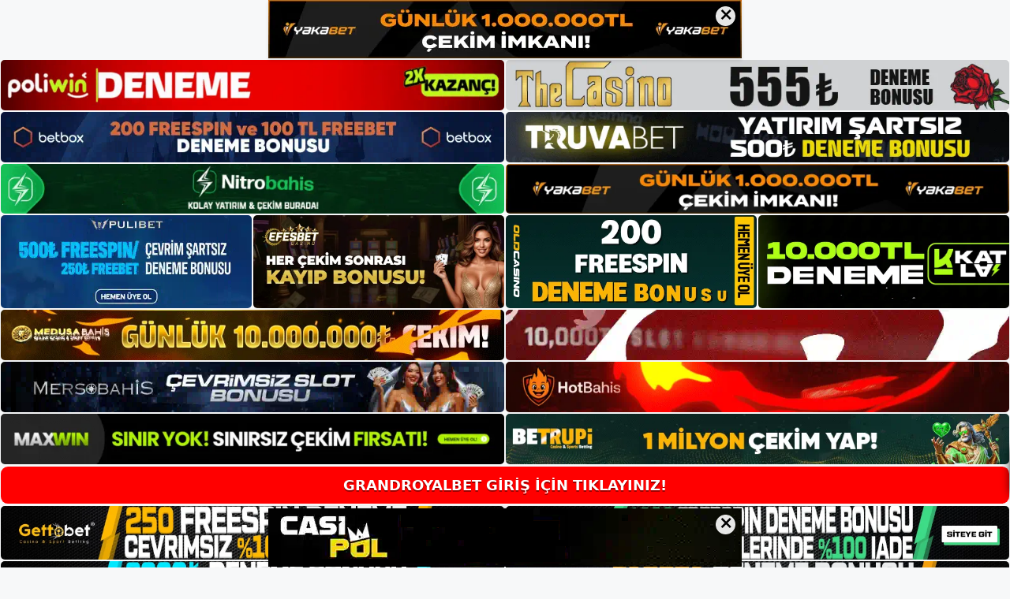

--- FILE ---
content_type: text/html; charset=UTF-8
request_url: https://grandroyalbet.info/tag/grandroyalbet-guvenilir-mi/
body_size: 19152
content:
<!DOCTYPE html>
<html lang="tr">
<head>
	<meta name="google-site-verification" content="XqCSSVsUYg_ot-vL5DdzOMFHvUh2dKULy2omCDgIgwk" />
	<meta charset="UTF-8">
	<meta name='robots' content='index, follow, max-image-preview:large, max-snippet:-1, max-video-preview:-1' />
<meta name="generator" content="Bu sitenin AMP ve CDN (İç Link) kurulumu NGY tarafından yapılmıştır."/><meta name="viewport" content="width=device-width, initial-scale=1">
	<!-- This site is optimized with the Yoast SEO plugin v26.7 - https://yoast.com/wordpress/plugins/seo/ -->
	<title>grandroyalbet güvenilir mi - Grandroyalbet Giriş Adresi</title>
	<link rel="canonical" href="https://grandroyalbet.info/tag/grandroyalbet-guvenilir-mi/" />
	<meta property="og:locale" content="tr_TR" />
	<meta property="og:type" content="article" />
	<meta property="og:title" content="grandroyalbet güvenilir mi - Grandroyalbet Giriş Adresi" />
	<meta property="og:url" content="https://grandroyalbet.info/tag/grandroyalbet-guvenilir-mi/" />
	<meta property="og:site_name" content="Grandroyalbet Giriş Adresi" />
	<meta name="twitter:card" content="summary_large_image" />
	<script type="application/ld+json" class="yoast-schema-graph">{"@context":"https://schema.org","@graph":[{"@type":"CollectionPage","@id":"https://grandroyalbet.info/tag/grandroyalbet-guvenilir-mi/","url":"https://grandroyalbet.info/tag/grandroyalbet-guvenilir-mi/","name":"grandroyalbet güvenilir mi - Grandroyalbet Giriş Adresi","isPartOf":{"@id":"https://grandroyalbet.info/#website"},"primaryImageOfPage":{"@id":"https://grandroyalbet.info/tag/grandroyalbet-guvenilir-mi/#primaryimage"},"image":{"@id":"https://grandroyalbet.info/tag/grandroyalbet-guvenilir-mi/#primaryimage"},"thumbnailUrl":"https://grandroyalbet.info/wp-content/uploads/2023/07/grandroyalbet-canli-bahis-destek.jpg","breadcrumb":{"@id":"https://grandroyalbet.info/tag/grandroyalbet-guvenilir-mi/#breadcrumb"},"inLanguage":"tr"},{"@type":"ImageObject","inLanguage":"tr","@id":"https://grandroyalbet.info/tag/grandroyalbet-guvenilir-mi/#primaryimage","url":"https://grandroyalbet.info/wp-content/uploads/2023/07/grandroyalbet-canli-bahis-destek.jpg","contentUrl":"https://grandroyalbet.info/wp-content/uploads/2023/07/grandroyalbet-canli-bahis-destek.jpg","width":1920,"height":1080,"caption":"Tüm kullanıcılar, sunulan kaliteli ve güvenli hizmetlerden yararlanma ve aldıkları bilgilerin doğruluğundan önemli miktarda gelir elde etme olanağına sahiptir"},{"@type":"BreadcrumbList","@id":"https://grandroyalbet.info/tag/grandroyalbet-guvenilir-mi/#breadcrumb","itemListElement":[{"@type":"ListItem","position":1,"name":"Anasayfa","item":"https://grandroyalbet.info/"},{"@type":"ListItem","position":2,"name":"grandroyalbet güvenilir mi"}]},{"@type":"WebSite","@id":"https://grandroyalbet.info/#website","url":"https://grandroyalbet.info/","name":"Grandroyalbet Giriş Adresi","description":"Grandroyalbet Giriş Adresi Bilgileri","publisher":{"@id":"https://grandroyalbet.info/#/schema/person/a9f1b37cba35e1484d9f9493b86723a6"},"potentialAction":[{"@type":"SearchAction","target":{"@type":"EntryPoint","urlTemplate":"https://grandroyalbet.info/?s={search_term_string}"},"query-input":{"@type":"PropertyValueSpecification","valueRequired":true,"valueName":"search_term_string"}}],"inLanguage":"tr"},{"@type":["Person","Organization"],"@id":"https://grandroyalbet.info/#/schema/person/a9f1b37cba35e1484d9f9493b86723a6","name":"Grandroyalbet","image":{"@type":"ImageObject","inLanguage":"tr","@id":"https://grandroyalbet.info/#/schema/person/image/","url":"https://grandroyalbet.info/wp-content/uploads/2022/07/grbets.jpg","contentUrl":"https://grandroyalbet.info/wp-content/uploads/2022/07/grbets.jpg","width":259,"height":46,"caption":"Grandroyalbet"},"logo":{"@id":"https://grandroyalbet.info/#/schema/person/image/"}}]}</script>
	<!-- / Yoast SEO plugin. -->


<link rel="alternate" type="application/rss+xml" title="Grandroyalbet Giriş Adresi &raquo; akışı" href="https://grandroyalbet.info/feed/" />
<link rel="alternate" type="application/rss+xml" title="Grandroyalbet Giriş Adresi &raquo; yorum akışı" href="https://grandroyalbet.info/comments/feed/" />
<link rel="alternate" type="application/rss+xml" title="Grandroyalbet Giriş Adresi &raquo; grandroyalbet güvenilir mi etiket akışı" href="https://grandroyalbet.info/tag/grandroyalbet-guvenilir-mi/feed/" />
<style id='wp-img-auto-sizes-contain-inline-css'>
img:is([sizes=auto i],[sizes^="auto," i]){contain-intrinsic-size:3000px 1500px}
/*# sourceURL=wp-img-auto-sizes-contain-inline-css */
</style>
<style id='wp-emoji-styles-inline-css'>

	img.wp-smiley, img.emoji {
		display: inline !important;
		border: none !important;
		box-shadow: none !important;
		height: 1em !important;
		width: 1em !important;
		margin: 0 0.07em !important;
		vertical-align: -0.1em !important;
		background: none !important;
		padding: 0 !important;
	}
/*# sourceURL=wp-emoji-styles-inline-css */
</style>
<style id='wp-block-library-inline-css'>
:root{--wp-block-synced-color:#7a00df;--wp-block-synced-color--rgb:122,0,223;--wp-bound-block-color:var(--wp-block-synced-color);--wp-editor-canvas-background:#ddd;--wp-admin-theme-color:#007cba;--wp-admin-theme-color--rgb:0,124,186;--wp-admin-theme-color-darker-10:#006ba1;--wp-admin-theme-color-darker-10--rgb:0,107,160.5;--wp-admin-theme-color-darker-20:#005a87;--wp-admin-theme-color-darker-20--rgb:0,90,135;--wp-admin-border-width-focus:2px}@media (min-resolution:192dpi){:root{--wp-admin-border-width-focus:1.5px}}.wp-element-button{cursor:pointer}:root .has-very-light-gray-background-color{background-color:#eee}:root .has-very-dark-gray-background-color{background-color:#313131}:root .has-very-light-gray-color{color:#eee}:root .has-very-dark-gray-color{color:#313131}:root .has-vivid-green-cyan-to-vivid-cyan-blue-gradient-background{background:linear-gradient(135deg,#00d084,#0693e3)}:root .has-purple-crush-gradient-background{background:linear-gradient(135deg,#34e2e4,#4721fb 50%,#ab1dfe)}:root .has-hazy-dawn-gradient-background{background:linear-gradient(135deg,#faaca8,#dad0ec)}:root .has-subdued-olive-gradient-background{background:linear-gradient(135deg,#fafae1,#67a671)}:root .has-atomic-cream-gradient-background{background:linear-gradient(135deg,#fdd79a,#004a59)}:root .has-nightshade-gradient-background{background:linear-gradient(135deg,#330968,#31cdcf)}:root .has-midnight-gradient-background{background:linear-gradient(135deg,#020381,#2874fc)}:root{--wp--preset--font-size--normal:16px;--wp--preset--font-size--huge:42px}.has-regular-font-size{font-size:1em}.has-larger-font-size{font-size:2.625em}.has-normal-font-size{font-size:var(--wp--preset--font-size--normal)}.has-huge-font-size{font-size:var(--wp--preset--font-size--huge)}.has-text-align-center{text-align:center}.has-text-align-left{text-align:left}.has-text-align-right{text-align:right}.has-fit-text{white-space:nowrap!important}#end-resizable-editor-section{display:none}.aligncenter{clear:both}.items-justified-left{justify-content:flex-start}.items-justified-center{justify-content:center}.items-justified-right{justify-content:flex-end}.items-justified-space-between{justify-content:space-between}.screen-reader-text{border:0;clip-path:inset(50%);height:1px;margin:-1px;overflow:hidden;padding:0;position:absolute;width:1px;word-wrap:normal!important}.screen-reader-text:focus{background-color:#ddd;clip-path:none;color:#444;display:block;font-size:1em;height:auto;left:5px;line-height:normal;padding:15px 23px 14px;text-decoration:none;top:5px;width:auto;z-index:100000}html :where(.has-border-color){border-style:solid}html :where([style*=border-top-color]){border-top-style:solid}html :where([style*=border-right-color]){border-right-style:solid}html :where([style*=border-bottom-color]){border-bottom-style:solid}html :where([style*=border-left-color]){border-left-style:solid}html :where([style*=border-width]){border-style:solid}html :where([style*=border-top-width]){border-top-style:solid}html :where([style*=border-right-width]){border-right-style:solid}html :where([style*=border-bottom-width]){border-bottom-style:solid}html :where([style*=border-left-width]){border-left-style:solid}html :where(img[class*=wp-image-]){height:auto;max-width:100%}:where(figure){margin:0 0 1em}html :where(.is-position-sticky){--wp-admin--admin-bar--position-offset:var(--wp-admin--admin-bar--height,0px)}@media screen and (max-width:600px){html :where(.is-position-sticky){--wp-admin--admin-bar--position-offset:0px}}

/*# sourceURL=wp-block-library-inline-css */
</style><style id='wp-block-archives-inline-css'>
.wp-block-archives{box-sizing:border-box}.wp-block-archives-dropdown label{display:block}
/*# sourceURL=https://grandroyalbet.info/wp-includes/blocks/archives/style.min.css */
</style>
<style id='wp-block-categories-inline-css'>
.wp-block-categories{box-sizing:border-box}.wp-block-categories.alignleft{margin-right:2em}.wp-block-categories.alignright{margin-left:2em}.wp-block-categories.wp-block-categories-dropdown.aligncenter{text-align:center}.wp-block-categories .wp-block-categories__label{display:block;width:100%}
/*# sourceURL=https://grandroyalbet.info/wp-includes/blocks/categories/style.min.css */
</style>
<style id='wp-block-heading-inline-css'>
h1:where(.wp-block-heading).has-background,h2:where(.wp-block-heading).has-background,h3:where(.wp-block-heading).has-background,h4:where(.wp-block-heading).has-background,h5:where(.wp-block-heading).has-background,h6:where(.wp-block-heading).has-background{padding:1.25em 2.375em}h1.has-text-align-left[style*=writing-mode]:where([style*=vertical-lr]),h1.has-text-align-right[style*=writing-mode]:where([style*=vertical-rl]),h2.has-text-align-left[style*=writing-mode]:where([style*=vertical-lr]),h2.has-text-align-right[style*=writing-mode]:where([style*=vertical-rl]),h3.has-text-align-left[style*=writing-mode]:where([style*=vertical-lr]),h3.has-text-align-right[style*=writing-mode]:where([style*=vertical-rl]),h4.has-text-align-left[style*=writing-mode]:where([style*=vertical-lr]),h4.has-text-align-right[style*=writing-mode]:where([style*=vertical-rl]),h5.has-text-align-left[style*=writing-mode]:where([style*=vertical-lr]),h5.has-text-align-right[style*=writing-mode]:where([style*=vertical-rl]),h6.has-text-align-left[style*=writing-mode]:where([style*=vertical-lr]),h6.has-text-align-right[style*=writing-mode]:where([style*=vertical-rl]){rotate:180deg}
/*# sourceURL=https://grandroyalbet.info/wp-includes/blocks/heading/style.min.css */
</style>
<style id='wp-block-latest-posts-inline-css'>
.wp-block-latest-posts{box-sizing:border-box}.wp-block-latest-posts.alignleft{margin-right:2em}.wp-block-latest-posts.alignright{margin-left:2em}.wp-block-latest-posts.wp-block-latest-posts__list{list-style:none}.wp-block-latest-posts.wp-block-latest-posts__list li{clear:both;overflow-wrap:break-word}.wp-block-latest-posts.is-grid{display:flex;flex-wrap:wrap}.wp-block-latest-posts.is-grid li{margin:0 1.25em 1.25em 0;width:100%}@media (min-width:600px){.wp-block-latest-posts.columns-2 li{width:calc(50% - .625em)}.wp-block-latest-posts.columns-2 li:nth-child(2n){margin-right:0}.wp-block-latest-posts.columns-3 li{width:calc(33.33333% - .83333em)}.wp-block-latest-posts.columns-3 li:nth-child(3n){margin-right:0}.wp-block-latest-posts.columns-4 li{width:calc(25% - .9375em)}.wp-block-latest-posts.columns-4 li:nth-child(4n){margin-right:0}.wp-block-latest-posts.columns-5 li{width:calc(20% - 1em)}.wp-block-latest-posts.columns-5 li:nth-child(5n){margin-right:0}.wp-block-latest-posts.columns-6 li{width:calc(16.66667% - 1.04167em)}.wp-block-latest-posts.columns-6 li:nth-child(6n){margin-right:0}}:root :where(.wp-block-latest-posts.is-grid){padding:0}:root :where(.wp-block-latest-posts.wp-block-latest-posts__list){padding-left:0}.wp-block-latest-posts__post-author,.wp-block-latest-posts__post-date{display:block;font-size:.8125em}.wp-block-latest-posts__post-excerpt,.wp-block-latest-posts__post-full-content{margin-bottom:1em;margin-top:.5em}.wp-block-latest-posts__featured-image a{display:inline-block}.wp-block-latest-posts__featured-image img{height:auto;max-width:100%;width:auto}.wp-block-latest-posts__featured-image.alignleft{float:left;margin-right:1em}.wp-block-latest-posts__featured-image.alignright{float:right;margin-left:1em}.wp-block-latest-posts__featured-image.aligncenter{margin-bottom:1em;text-align:center}
/*# sourceURL=https://grandroyalbet.info/wp-includes/blocks/latest-posts/style.min.css */
</style>
<style id='wp-block-tag-cloud-inline-css'>
.wp-block-tag-cloud{box-sizing:border-box}.wp-block-tag-cloud.aligncenter{justify-content:center;text-align:center}.wp-block-tag-cloud a{display:inline-block;margin-right:5px}.wp-block-tag-cloud span{display:inline-block;margin-left:5px;text-decoration:none}:root :where(.wp-block-tag-cloud.is-style-outline){display:flex;flex-wrap:wrap;gap:1ch}:root :where(.wp-block-tag-cloud.is-style-outline a){border:1px solid;font-size:unset!important;margin-right:0;padding:1ch 2ch;text-decoration:none!important}
/*# sourceURL=https://grandroyalbet.info/wp-includes/blocks/tag-cloud/style.min.css */
</style>
<style id='wp-block-group-inline-css'>
.wp-block-group{box-sizing:border-box}:where(.wp-block-group.wp-block-group-is-layout-constrained){position:relative}
/*# sourceURL=https://grandroyalbet.info/wp-includes/blocks/group/style.min.css */
</style>
<style id='global-styles-inline-css'>
:root{--wp--preset--aspect-ratio--square: 1;--wp--preset--aspect-ratio--4-3: 4/3;--wp--preset--aspect-ratio--3-4: 3/4;--wp--preset--aspect-ratio--3-2: 3/2;--wp--preset--aspect-ratio--2-3: 2/3;--wp--preset--aspect-ratio--16-9: 16/9;--wp--preset--aspect-ratio--9-16: 9/16;--wp--preset--color--black: #000000;--wp--preset--color--cyan-bluish-gray: #abb8c3;--wp--preset--color--white: #ffffff;--wp--preset--color--pale-pink: #f78da7;--wp--preset--color--vivid-red: #cf2e2e;--wp--preset--color--luminous-vivid-orange: #ff6900;--wp--preset--color--luminous-vivid-amber: #fcb900;--wp--preset--color--light-green-cyan: #7bdcb5;--wp--preset--color--vivid-green-cyan: #00d084;--wp--preset--color--pale-cyan-blue: #8ed1fc;--wp--preset--color--vivid-cyan-blue: #0693e3;--wp--preset--color--vivid-purple: #9b51e0;--wp--preset--color--contrast: var(--contrast);--wp--preset--color--contrast-2: var(--contrast-2);--wp--preset--color--contrast-3: var(--contrast-3);--wp--preset--color--base: var(--base);--wp--preset--color--base-2: var(--base-2);--wp--preset--color--base-3: var(--base-3);--wp--preset--color--accent: var(--accent);--wp--preset--gradient--vivid-cyan-blue-to-vivid-purple: linear-gradient(135deg,rgb(6,147,227) 0%,rgb(155,81,224) 100%);--wp--preset--gradient--light-green-cyan-to-vivid-green-cyan: linear-gradient(135deg,rgb(122,220,180) 0%,rgb(0,208,130) 100%);--wp--preset--gradient--luminous-vivid-amber-to-luminous-vivid-orange: linear-gradient(135deg,rgb(252,185,0) 0%,rgb(255,105,0) 100%);--wp--preset--gradient--luminous-vivid-orange-to-vivid-red: linear-gradient(135deg,rgb(255,105,0) 0%,rgb(207,46,46) 100%);--wp--preset--gradient--very-light-gray-to-cyan-bluish-gray: linear-gradient(135deg,rgb(238,238,238) 0%,rgb(169,184,195) 100%);--wp--preset--gradient--cool-to-warm-spectrum: linear-gradient(135deg,rgb(74,234,220) 0%,rgb(151,120,209) 20%,rgb(207,42,186) 40%,rgb(238,44,130) 60%,rgb(251,105,98) 80%,rgb(254,248,76) 100%);--wp--preset--gradient--blush-light-purple: linear-gradient(135deg,rgb(255,206,236) 0%,rgb(152,150,240) 100%);--wp--preset--gradient--blush-bordeaux: linear-gradient(135deg,rgb(254,205,165) 0%,rgb(254,45,45) 50%,rgb(107,0,62) 100%);--wp--preset--gradient--luminous-dusk: linear-gradient(135deg,rgb(255,203,112) 0%,rgb(199,81,192) 50%,rgb(65,88,208) 100%);--wp--preset--gradient--pale-ocean: linear-gradient(135deg,rgb(255,245,203) 0%,rgb(182,227,212) 50%,rgb(51,167,181) 100%);--wp--preset--gradient--electric-grass: linear-gradient(135deg,rgb(202,248,128) 0%,rgb(113,206,126) 100%);--wp--preset--gradient--midnight: linear-gradient(135deg,rgb(2,3,129) 0%,rgb(40,116,252) 100%);--wp--preset--font-size--small: 13px;--wp--preset--font-size--medium: 20px;--wp--preset--font-size--large: 36px;--wp--preset--font-size--x-large: 42px;--wp--preset--spacing--20: 0.44rem;--wp--preset--spacing--30: 0.67rem;--wp--preset--spacing--40: 1rem;--wp--preset--spacing--50: 1.5rem;--wp--preset--spacing--60: 2.25rem;--wp--preset--spacing--70: 3.38rem;--wp--preset--spacing--80: 5.06rem;--wp--preset--shadow--natural: 6px 6px 9px rgba(0, 0, 0, 0.2);--wp--preset--shadow--deep: 12px 12px 50px rgba(0, 0, 0, 0.4);--wp--preset--shadow--sharp: 6px 6px 0px rgba(0, 0, 0, 0.2);--wp--preset--shadow--outlined: 6px 6px 0px -3px rgb(255, 255, 255), 6px 6px rgb(0, 0, 0);--wp--preset--shadow--crisp: 6px 6px 0px rgb(0, 0, 0);}:where(.is-layout-flex){gap: 0.5em;}:where(.is-layout-grid){gap: 0.5em;}body .is-layout-flex{display: flex;}.is-layout-flex{flex-wrap: wrap;align-items: center;}.is-layout-flex > :is(*, div){margin: 0;}body .is-layout-grid{display: grid;}.is-layout-grid > :is(*, div){margin: 0;}:where(.wp-block-columns.is-layout-flex){gap: 2em;}:where(.wp-block-columns.is-layout-grid){gap: 2em;}:where(.wp-block-post-template.is-layout-flex){gap: 1.25em;}:where(.wp-block-post-template.is-layout-grid){gap: 1.25em;}.has-black-color{color: var(--wp--preset--color--black) !important;}.has-cyan-bluish-gray-color{color: var(--wp--preset--color--cyan-bluish-gray) !important;}.has-white-color{color: var(--wp--preset--color--white) !important;}.has-pale-pink-color{color: var(--wp--preset--color--pale-pink) !important;}.has-vivid-red-color{color: var(--wp--preset--color--vivid-red) !important;}.has-luminous-vivid-orange-color{color: var(--wp--preset--color--luminous-vivid-orange) !important;}.has-luminous-vivid-amber-color{color: var(--wp--preset--color--luminous-vivid-amber) !important;}.has-light-green-cyan-color{color: var(--wp--preset--color--light-green-cyan) !important;}.has-vivid-green-cyan-color{color: var(--wp--preset--color--vivid-green-cyan) !important;}.has-pale-cyan-blue-color{color: var(--wp--preset--color--pale-cyan-blue) !important;}.has-vivid-cyan-blue-color{color: var(--wp--preset--color--vivid-cyan-blue) !important;}.has-vivid-purple-color{color: var(--wp--preset--color--vivid-purple) !important;}.has-black-background-color{background-color: var(--wp--preset--color--black) !important;}.has-cyan-bluish-gray-background-color{background-color: var(--wp--preset--color--cyan-bluish-gray) !important;}.has-white-background-color{background-color: var(--wp--preset--color--white) !important;}.has-pale-pink-background-color{background-color: var(--wp--preset--color--pale-pink) !important;}.has-vivid-red-background-color{background-color: var(--wp--preset--color--vivid-red) !important;}.has-luminous-vivid-orange-background-color{background-color: var(--wp--preset--color--luminous-vivid-orange) !important;}.has-luminous-vivid-amber-background-color{background-color: var(--wp--preset--color--luminous-vivid-amber) !important;}.has-light-green-cyan-background-color{background-color: var(--wp--preset--color--light-green-cyan) !important;}.has-vivid-green-cyan-background-color{background-color: var(--wp--preset--color--vivid-green-cyan) !important;}.has-pale-cyan-blue-background-color{background-color: var(--wp--preset--color--pale-cyan-blue) !important;}.has-vivid-cyan-blue-background-color{background-color: var(--wp--preset--color--vivid-cyan-blue) !important;}.has-vivid-purple-background-color{background-color: var(--wp--preset--color--vivid-purple) !important;}.has-black-border-color{border-color: var(--wp--preset--color--black) !important;}.has-cyan-bluish-gray-border-color{border-color: var(--wp--preset--color--cyan-bluish-gray) !important;}.has-white-border-color{border-color: var(--wp--preset--color--white) !important;}.has-pale-pink-border-color{border-color: var(--wp--preset--color--pale-pink) !important;}.has-vivid-red-border-color{border-color: var(--wp--preset--color--vivid-red) !important;}.has-luminous-vivid-orange-border-color{border-color: var(--wp--preset--color--luminous-vivid-orange) !important;}.has-luminous-vivid-amber-border-color{border-color: var(--wp--preset--color--luminous-vivid-amber) !important;}.has-light-green-cyan-border-color{border-color: var(--wp--preset--color--light-green-cyan) !important;}.has-vivid-green-cyan-border-color{border-color: var(--wp--preset--color--vivid-green-cyan) !important;}.has-pale-cyan-blue-border-color{border-color: var(--wp--preset--color--pale-cyan-blue) !important;}.has-vivid-cyan-blue-border-color{border-color: var(--wp--preset--color--vivid-cyan-blue) !important;}.has-vivid-purple-border-color{border-color: var(--wp--preset--color--vivid-purple) !important;}.has-vivid-cyan-blue-to-vivid-purple-gradient-background{background: var(--wp--preset--gradient--vivid-cyan-blue-to-vivid-purple) !important;}.has-light-green-cyan-to-vivid-green-cyan-gradient-background{background: var(--wp--preset--gradient--light-green-cyan-to-vivid-green-cyan) !important;}.has-luminous-vivid-amber-to-luminous-vivid-orange-gradient-background{background: var(--wp--preset--gradient--luminous-vivid-amber-to-luminous-vivid-orange) !important;}.has-luminous-vivid-orange-to-vivid-red-gradient-background{background: var(--wp--preset--gradient--luminous-vivid-orange-to-vivid-red) !important;}.has-very-light-gray-to-cyan-bluish-gray-gradient-background{background: var(--wp--preset--gradient--very-light-gray-to-cyan-bluish-gray) !important;}.has-cool-to-warm-spectrum-gradient-background{background: var(--wp--preset--gradient--cool-to-warm-spectrum) !important;}.has-blush-light-purple-gradient-background{background: var(--wp--preset--gradient--blush-light-purple) !important;}.has-blush-bordeaux-gradient-background{background: var(--wp--preset--gradient--blush-bordeaux) !important;}.has-luminous-dusk-gradient-background{background: var(--wp--preset--gradient--luminous-dusk) !important;}.has-pale-ocean-gradient-background{background: var(--wp--preset--gradient--pale-ocean) !important;}.has-electric-grass-gradient-background{background: var(--wp--preset--gradient--electric-grass) !important;}.has-midnight-gradient-background{background: var(--wp--preset--gradient--midnight) !important;}.has-small-font-size{font-size: var(--wp--preset--font-size--small) !important;}.has-medium-font-size{font-size: var(--wp--preset--font-size--medium) !important;}.has-large-font-size{font-size: var(--wp--preset--font-size--large) !important;}.has-x-large-font-size{font-size: var(--wp--preset--font-size--x-large) !important;}
/*# sourceURL=global-styles-inline-css */
</style>

<style id='classic-theme-styles-inline-css'>
/*! This file is auto-generated */
.wp-block-button__link{color:#fff;background-color:#32373c;border-radius:9999px;box-shadow:none;text-decoration:none;padding:calc(.667em + 2px) calc(1.333em + 2px);font-size:1.125em}.wp-block-file__button{background:#32373c;color:#fff;text-decoration:none}
/*# sourceURL=/wp-includes/css/classic-themes.min.css */
</style>
<link rel='stylesheet' id='generate-style-css' href='https://grandroyalbet.info/wp-content/themes/generatepress/assets/css/main.min.css?ver=3.1.3' media='all' />
<style id='generate-style-inline-css'>
body{background-color:var(--base-2);color:var(--contrast);}a{color:var(--accent);}a{text-decoration:underline;}.entry-title a, .site-branding a, a.button, .wp-block-button__link, .main-navigation a{text-decoration:none;}a:hover, a:focus, a:active{color:var(--contrast);}.wp-block-group__inner-container{max-width:1200px;margin-left:auto;margin-right:auto;}:root{--contrast:#222222;--contrast-2:#575760;--contrast-3:#b2b2be;--base:#f0f0f0;--base-2:#f7f8f9;--base-3:#ffffff;--accent:#1e73be;}.has-contrast-color{color:#222222;}.has-contrast-background-color{background-color:#222222;}.has-contrast-2-color{color:#575760;}.has-contrast-2-background-color{background-color:#575760;}.has-contrast-3-color{color:#b2b2be;}.has-contrast-3-background-color{background-color:#b2b2be;}.has-base-color{color:#f0f0f0;}.has-base-background-color{background-color:#f0f0f0;}.has-base-2-color{color:#f7f8f9;}.has-base-2-background-color{background-color:#f7f8f9;}.has-base-3-color{color:#ffffff;}.has-base-3-background-color{background-color:#ffffff;}.has-accent-color{color:#1e73be;}.has-accent-background-color{background-color:#1e73be;}.top-bar{background-color:#636363;color:#ffffff;}.top-bar a{color:#ffffff;}.top-bar a:hover{color:#303030;}.site-header{background-color:var(--base-3);}.main-title a,.main-title a:hover{color:var(--contrast);}.site-description{color:var(--contrast-2);}.mobile-menu-control-wrapper .menu-toggle,.mobile-menu-control-wrapper .menu-toggle:hover,.mobile-menu-control-wrapper .menu-toggle:focus,.has-inline-mobile-toggle #site-navigation.toggled{background-color:rgba(0, 0, 0, 0.02);}.main-navigation,.main-navigation ul ul{background-color:var(--base-3);}.main-navigation .main-nav ul li a, .main-navigation .menu-toggle, .main-navigation .menu-bar-items{color:var(--contrast);}.main-navigation .main-nav ul li:not([class*="current-menu-"]):hover > a, .main-navigation .main-nav ul li:not([class*="current-menu-"]):focus > a, .main-navigation .main-nav ul li.sfHover:not([class*="current-menu-"]) > a, .main-navigation .menu-bar-item:hover > a, .main-navigation .menu-bar-item.sfHover > a{color:var(--accent);}button.menu-toggle:hover,button.menu-toggle:focus{color:var(--contrast);}.main-navigation .main-nav ul li[class*="current-menu-"] > a{color:var(--accent);}.navigation-search input[type="search"],.navigation-search input[type="search"]:active, .navigation-search input[type="search"]:focus, .main-navigation .main-nav ul li.search-item.active > a, .main-navigation .menu-bar-items .search-item.active > a{color:var(--accent);}.main-navigation ul ul{background-color:var(--base);}.separate-containers .inside-article, .separate-containers .comments-area, .separate-containers .page-header, .one-container .container, .separate-containers .paging-navigation, .inside-page-header{background-color:var(--base-3);}.entry-title a{color:var(--contrast);}.entry-title a:hover{color:var(--contrast-2);}.entry-meta{color:var(--contrast-2);}.sidebar .widget{background-color:var(--base-3);}.footer-widgets{background-color:var(--base-3);}.site-info{background-color:var(--base-3);}input[type="text"],input[type="email"],input[type="url"],input[type="password"],input[type="search"],input[type="tel"],input[type="number"],textarea,select{color:var(--contrast);background-color:var(--base-2);border-color:var(--base);}input[type="text"]:focus,input[type="email"]:focus,input[type="url"]:focus,input[type="password"]:focus,input[type="search"]:focus,input[type="tel"]:focus,input[type="number"]:focus,textarea:focus,select:focus{color:var(--contrast);background-color:var(--base-2);border-color:var(--contrast-3);}button,html input[type="button"],input[type="reset"],input[type="submit"],a.button,a.wp-block-button__link:not(.has-background){color:#ffffff;background-color:#55555e;}button:hover,html input[type="button"]:hover,input[type="reset"]:hover,input[type="submit"]:hover,a.button:hover,button:focus,html input[type="button"]:focus,input[type="reset"]:focus,input[type="submit"]:focus,a.button:focus,a.wp-block-button__link:not(.has-background):active,a.wp-block-button__link:not(.has-background):focus,a.wp-block-button__link:not(.has-background):hover{color:#ffffff;background-color:#3f4047;}a.generate-back-to-top{background-color:rgba( 0,0,0,0.4 );color:#ffffff;}a.generate-back-to-top:hover,a.generate-back-to-top:focus{background-color:rgba( 0,0,0,0.6 );color:#ffffff;}@media (max-width:768px){.main-navigation .menu-bar-item:hover > a, .main-navigation .menu-bar-item.sfHover > a{background:none;color:var(--contrast);}}.nav-below-header .main-navigation .inside-navigation.grid-container, .nav-above-header .main-navigation .inside-navigation.grid-container{padding:0px 20px 0px 20px;}.site-main .wp-block-group__inner-container{padding:40px;}.separate-containers .paging-navigation{padding-top:20px;padding-bottom:20px;}.entry-content .alignwide, body:not(.no-sidebar) .entry-content .alignfull{margin-left:-40px;width:calc(100% + 80px);max-width:calc(100% + 80px);}.rtl .menu-item-has-children .dropdown-menu-toggle{padding-left:20px;}.rtl .main-navigation .main-nav ul li.menu-item-has-children > a{padding-right:20px;}@media (max-width:768px){.separate-containers .inside-article, .separate-containers .comments-area, .separate-containers .page-header, .separate-containers .paging-navigation, .one-container .site-content, .inside-page-header{padding:30px;}.site-main .wp-block-group__inner-container{padding:30px;}.inside-top-bar{padding-right:30px;padding-left:30px;}.inside-header{padding-right:30px;padding-left:30px;}.widget-area .widget{padding-top:30px;padding-right:30px;padding-bottom:30px;padding-left:30px;}.footer-widgets-container{padding-top:30px;padding-right:30px;padding-bottom:30px;padding-left:30px;}.inside-site-info{padding-right:30px;padding-left:30px;}.entry-content .alignwide, body:not(.no-sidebar) .entry-content .alignfull{margin-left:-30px;width:calc(100% + 60px);max-width:calc(100% + 60px);}.one-container .site-main .paging-navigation{margin-bottom:20px;}}/* End cached CSS */.is-right-sidebar{width:30%;}.is-left-sidebar{width:30%;}.site-content .content-area{width:70%;}@media (max-width:768px){.main-navigation .menu-toggle,.sidebar-nav-mobile:not(#sticky-placeholder){display:block;}.main-navigation ul,.gen-sidebar-nav,.main-navigation:not(.slideout-navigation):not(.toggled) .main-nav > ul,.has-inline-mobile-toggle #site-navigation .inside-navigation > *:not(.navigation-search):not(.main-nav){display:none;}.nav-align-right .inside-navigation,.nav-align-center .inside-navigation{justify-content:space-between;}.has-inline-mobile-toggle .mobile-menu-control-wrapper{display:flex;flex-wrap:wrap;}.has-inline-mobile-toggle .inside-header{flex-direction:row;text-align:left;flex-wrap:wrap;}.has-inline-mobile-toggle .header-widget,.has-inline-mobile-toggle #site-navigation{flex-basis:100%;}.nav-float-left .has-inline-mobile-toggle #site-navigation{order:10;}}
/*# sourceURL=generate-style-inline-css */
</style>
<link rel="https://api.w.org/" href="https://grandroyalbet.info/wp-json/" /><link rel="alternate" title="JSON" type="application/json" href="https://grandroyalbet.info/wp-json/wp/v2/tags/347" /><link rel="EditURI" type="application/rsd+xml" title="RSD" href="https://grandroyalbet.info/xmlrpc.php?rsd" />
<meta name="generator" content="WordPress 6.9" />
<link rel="amphtml" href="https://grandroyalbetinfo.seolavras.com/tag/grandroyalbet-guvenilir-mi/amp/"><link rel="icon" href="https://grandroyalbet.info/wp-content/uploads/2022/07/cropped-grbets-32x32.jpg" sizes="32x32" />
<link rel="icon" href="https://grandroyalbet.info/wp-content/uploads/2022/07/cropped-grbets-192x192.jpg" sizes="192x192" />
<link rel="apple-touch-icon" href="https://grandroyalbet.info/wp-content/uploads/2022/07/cropped-grbets-180x180.jpg" />
<meta name="msapplication-TileImage" content="https://grandroyalbet.info/wp-content/uploads/2022/07/cropped-grbets-270x270.jpg" />
	<head>

    <meta charset="UTF-8">
    <meta name="viewport"
          content="width=device-width, user-scalable=no, initial-scale=1.0, maximum-scale=1.0, minimum-scale=1.0">
    <meta http-equiv="X-UA-Compatible" content="ie=edge">
    </head>



<style>

    .footer iframe{
        position:fixed;
        bottom:0;
        z-index:9999;
          
      }
      
  .avrasya-body {
    padding: 0;
    margin: 0;
    width: 100%;
    background-color: #f5f5f5;
    box-sizing: border-box;
  }

  .avrasya-footer-notifi iframe {
    position: fixed;
    bottom: 0;
    z-index: 9999999;
  }

  .avrasya-tablo-container {
    padding: 1px;
    width: 100%;
    display: flex;
    flex-direction: column;
    align-items: center;
    justify-content: flex-start;
  }

  .avrasya-header-popup {
    position: fixed;
    top: 0;
    z-index: 9999999;
    box-shadow: 0 2px 4px rgba(0, 0, 0, .1);
  }

  .avrasya-header-popup-content {
    margin: 0 auto;
  }

  .avrasya-header-popup-content img {
    width: 100%;
    object-fit: contain;
  }

  .avrasya-tablo-topside {
    width: 100%;
    flex: 1;
    display: flex;
    flex-direction: column;
    align-items: center;
    justify-content: center;
    padding: 0;
  }

  .avrasya-avrasya-tablo-topcard-continer,
  .avrasya-avrasya-tablo-card-continer,
  .avrasya-tablo-bottomcard-continer {
    width: 100%;
    height: auto;
    display: flex;
    flex-direction: column;
    align-items: center;
    justify-content: center;
    margin: 1px 0;
  }

  .avrasya-tablo-topcard,
  .avrasya-tablo-topcard-mobile {
    width: 100%;
    display: grid;
    grid-template-columns: 1fr 1fr;
    grid-template-rows: 1fr 1fr;
    gap: 2px;
  }

  .avrasya-tablo-topcard-mobile {
    display: none;
  }

  .avrasya-tablo-card,
  .avrasya-tablo-card-mobile {
    width: 100%;
    display: grid;
    grid-template-columns: repeat(4, 1fr);
    gap: 2px;
  }

  .avrasya-tablo-card-mobile {
    display: none;
  }

  .avrasya-tablo-bottomcard,
  .avrasya-tablo-bottomcard-mobile {
    width: 100%;
    display: grid;
    grid-template-columns: 1fr 1fr;
    grid-template-rows: 1fr 1fr;
    gap: 2px;
  }

  .avrasya-tablo-bottomcard-mobile {
    display: none;
  }

  .avrasya-tablo-topcard a,
  .avrasya-tablo-topcard-mobile a,
  .avrasya-tablo-card a,
  .avrasya-tablo-card-mobile a,
  .avrasya-tablo-bottomcard a,
  .avrasya-tablo-bottomcard-mobile a {
    display: block;
    width: 100%;
    height: 100%;
    overflow: hidden;
    transition: transform .3s ease;
    background-color: #fff;
  }

  .avrasya-tablo-topcard a img,
  .avrasya-tablo-topcard-mobile a img,
  .avrasya-tablo-card a img,
  .avrasya-tablo-card-mobile a img,
  .avrasya-tablo-bottomcard a img,
  .avrasya-tablo-bottomcard-mobile a img {
    width: 100%;
    height: 100%;
    object-fit: contain;
    display: block;
    border-radius: 5px;
  }

  .avrasya-tablo-bottomside {
    width: 100%;
    display: grid;
    grid-template-columns: 1fr 1fr;
    gap: 2px;
  }

  .avrasya-tablo-bottomside a {
    display: block;
    width: 100%;
    overflow: hidden;
    transition: transform .3s ease;
    background-color: #fff;
  }

  .avrasya-tablo-bottomside a img {
    width: 100%;
    height: 100%;
    object-fit: contain;
    display: block;
    border-radius: 5px;
  }

  .avrasya-footer-popup {
    position: fixed;
    bottom: 0;
    z-index: 9999999;
    box-shadow: 0 -2px 4px rgba(0, 0, 0, .1);
    margin-top: auto;
  }

  .avrasya-footer-popup-content {
    margin: 0 auto;
    padding: 0;
  }

  .avrasya-footer-popup-content img {
    width: 100%;
    object-fit: contain;
  }

  .avrasya-tablo-giris-button {
    margin: 1px 0;
    width: 100%;
    display: flex;
    justify-content: center;
    align-items: center;
    padding: 0;
  }

  .avrasya-footer-popup-content-left {
    margin-bottom: -6px;
  }

  .avrasya-header-popup-content-left {
    margin-bottom: -6px;
  }

  .avrasya-tablo-giris-button a.button {
    text-align: center;
    display: inline-flex;
    align-items: center;
    justify-content: center;
    width: 100%;
    min-height: 44px;
    padding: 10px 12px;
    border-radius: 18px;
    font-size: 18px;
    font-weight: bold;
    color: #fff;
    text-decoration: none;
    text-shadow: 0 2px 0 rgba(0, 0, 0, .4);
    background: #ff0000 !important;
    margin: 1px 0px;

    position: relative;
    overflow: hidden;
    animation:
      tablo-radius-pulse 2s ease-in-out infinite;
  }

  @keyframes tablo-radius-pulse {
    0% {
      border-radius: 18px 0px 18px 0px;
    }

    25% {
      border-radius: 0px 18px 0px 18px;
    }

    50% {
      border-radius: 18px 0px 18px 0px;
    }

    75% {
      border-radius: 0px 18px 0px 18px;
    }

    100% {
      border-radius: 18px 0px 18px 0px;
    }
  }



  #close-top:checked~.avrasya-header-popup {
    display: none;
  }

  #close-bottom:checked~.avrasya-footer-popup {
    display: none;
  }

  .avrasya-tablo-banner-wrapper {
    position: relative;
  }

  .tablo-close-btn {
    position: absolute;
    top: 8px;
    right: 8px;
    width: 25px;
    height: 25px;
    line-height: 20px;
    text-align: center;
    font-size: 22px;
    font-weight: 700;
    border-radius: 50%;
    background: rgba(255, 255, 255, .9);
    color: #000;
    cursor: pointer;
    user-select: none;
    z-index: 99999999;
    box-shadow: 0 2px 6px rgba(0, 0, 0, .2);
  }

  .tablo-close-btn:hover,
  .tablo-close-btn:focus {
    outline: 2px solid rgba(255, 255, 255, .7);
  }

  .avrasya-tablo-bottomside-container {
    width: 100%;
    margin: 1px 0;
  }

  .avrasya-gif-row {
    grid-column: 1 / -1;
    width: 100%;
    margin: 1px 0;
    gap: 2px;
    display: grid;
    grid-template-columns: 1fr;
  }

  .avrasya-gif-row-mobile {
    display: none;
  }

  .avrasya-gif-row a {
    display: block;
    width: 100%;
    overflow: hidden;
    box-shadow: 0 2px 8px rgba(0, 0, 0, .1);
    transition: transform .3s ease;
    background-color: #fff;
  }

  .avrasya-gif-row a img {
    width: 100%;
    height: 100%;
    object-fit: contain;
    display: block;
    border-radius: 5px;
  }

  #close-top:checked~.avrasya-header-popup {
    display: none;
  }

  #close-top:checked~.header-spacer {
    display: none;
  }

  @media (min-width:600px) {

    .header-spacer {
      padding-bottom: 74px;
    }
  }

  @media (max-width: 1200px) {
    .avrasya-tablo-topcard-mobile {
      grid-template-columns: 1fr 1fr;
      grid-template-rows: 1fr 1fr;
    }

    .avrasya-tablo-card-mobile {
      grid-template-columns: repeat(4, 1fr);
    }

    .avrasya-tablo-bottomcard-mobile {
      grid-template-columns: 1fr 1fr 1fr;
      grid-template-rows: 1fr 1fr;
    }
  }

  @media (max-width: 900px) {
    .avrasya-gif-row {
      display: none;
    }

    .avrasya-gif-row-mobile {
      display: grid;
    }

    .avrasya-tablo-topcard-mobile,
    .avrasya-tablo-card-mobile,
    .avrasya-tablo-bottomcard-mobile {
      display: grid;
    }

    .avrasya-tablo-topcard,
    .avrasya-tablo-card,
    .avrasya-tablo-bottomcard {
      display: none;
    }

    .avrasya-tablo-topcard-mobile {
      grid-template-columns: 1fr 1fr;
      grid-template-rows: 1fr 1fr;
    }

    .avrasya-tablo-card-mobile {
      grid-template-columns: 1fr 1fr 1fr 1fr;
    }

    .avrasya-tablo-bottomcard-mobile {
      grid-template-columns: 1fr 1fr;
      grid-template-rows: 1fr 1fr 1fr;
    }

    .avrasya-tablo-bottomside {
      grid-template-columns: 1fr;
    }
  }

  @media (max-width:600px) {
    .header-spacer {
      width: 100%;
      aspect-ratio: var(--header-w, 600) / var(--header-h, 74);
    }
  }

  @media (max-width: 500px) {
    .avrasya-tablo-giris-button a.button {
      font-size: 15px;
    }

    .tablo-close-btn {
      width: 15px;
      height: 15px;
      font-size: 15px;
      line-height: 12px;
    }
  }

  @media (max-width: 400px) {
    .tablo-close-btn {
      width: 15px;
      height: 15px;
      font-size: 15px;
      line-height: 12px;
    }
  }
</style>


<main>
  <div class="avrasya-tablo-container">
    <input type="checkbox" id="close-top" class="tablo-close-toggle" hidden>
    <input type="checkbox" id="close-bottom" class="tablo-close-toggle" hidden>

          <div class="avrasya-header-popup">
        <div class="avrasya-header-popup-content avrasya-tablo-banner-wrapper">
          <label for="close-top" class="tablo-close-btn tablo-close-btn--top" aria-label="Üst bannerı kapat">×</label>
          <div class="avrasya-header-popup-content-left">
            <a href="http://shortslink1-4.com/headerbanner" rel="noopener">
              <img src="https://tabloproject1.com/tablo/uploads/banner/headerbanner.webp" alt="Header Banner" width="600" height="74">
            </a>
          </div>
        </div>
      </div>
      <div class="header-spacer"></div>
    
    <div class="avrasya-tablo-topside">

      <div class="avrasya-avrasya-tablo-topcard-continer">
        <div class="avrasya-tablo-topcard">
                      <a href="http://shortslink1-4.com/top1" rel="noopener">
              <img src="https://tabloproject1.com/tablo/uploads/gif/poliwinweb-banner.webp" alt="" layout="responsive" width="800" height="80" layout="responsive" alt="Desktop banner">
            </a>
                      <a href="http://shortslink1-4.com/top2" rel="noopener">
              <img src="https://tabloproject1.com/tablo/uploads/gif/thecasinoweb-banner.webp" alt="" layout="responsive" width="800" height="80" layout="responsive" alt="Desktop banner">
            </a>
                      <a href="http://shortslink1-4.com/top3" rel="noopener">
              <img src="https://tabloproject1.com/tablo/uploads/gif/betboxweb-banner.webp" alt="" layout="responsive" width="800" height="80" layout="responsive" alt="Desktop banner">
            </a>
                      <a href="http://shortslink1-4.com/top4" rel="noopener">
              <img src="https://tabloproject1.com/tablo/uploads/gif/truvabetweb-banner.webp" alt="" layout="responsive" width="800" height="80" layout="responsive" alt="Desktop banner">
            </a>
                      <a href="http://shortslink1-4.com/top5" rel="noopener">
              <img src="https://tabloproject1.com/tablo/uploads/gif/nitrobahisweb-banner.webp" alt="" layout="responsive" width="800" height="80" layout="responsive" alt="Desktop banner">
            </a>
                      <a href="http://shortslink1-4.com/top6" rel="noopener">
              <img src="https://tabloproject1.com/tablo/uploads/gif/yakabetweb-banner.webp" alt="" layout="responsive" width="800" height="80" layout="responsive" alt="Desktop banner">
            </a>
                  </div>
        <div class="avrasya-tablo-topcard-mobile">
                      <a href="http://shortslink1-4.com/top1" rel="noopener">
              <img src="https://tabloproject1.com/tablo/uploads/gif/poliwinmobil-banner.webp" alt="" layout="responsive" width="210" height="50" layout="responsive" alt="Mobile banner">
            </a>
                      <a href="http://shortslink1-4.com/top2" rel="noopener">
              <img src="https://tabloproject1.com/tablo/uploads/gif/thecasinomobil-banner.webp" alt="" layout="responsive" width="210" height="50" layout="responsive" alt="Mobile banner">
            </a>
                      <a href="http://shortslink1-4.com/top3" rel="noopener">
              <img src="https://tabloproject1.com/tablo/uploads/gif/betboxmobil-banner.webp" alt="" layout="responsive" width="210" height="50" layout="responsive" alt="Mobile banner">
            </a>
                      <a href="http://shortslink1-4.com/top4" rel="noopener">
              <img src="https://tabloproject1.com/tablo/uploads/gif/truvabetmobil-banner.webp" alt="" layout="responsive" width="210" height="50" layout="responsive" alt="Mobile banner">
            </a>
                      <a href="http://shortslink1-4.com/top5" rel="noopener">
              <img src="https://tabloproject1.com/tablo/uploads/gif/nitrobahismobil-banner.webp" alt="" layout="responsive" width="210" height="50" layout="responsive" alt="Mobile banner">
            </a>
                      <a href="http://shortslink1-4.com/top6" rel="noopener">
              <img src="https://tabloproject1.com/tablo/uploads/gif/yakabetmobil-banner.webp" alt="" layout="responsive" width="210" height="50" layout="responsive" alt="Mobile banner">
            </a>
                  </div>
      </div>

      <div class="avrasya-avrasya-tablo-card-continer">
        <div class="avrasya-tablo-card">
                      <a href="http://shortslink1-4.com/vip1" rel="noopener">
              <img src="https://tabloproject1.com/tablo/uploads/gif/pulibetweb.webp" alt="" layout="responsive" width="540" height="200" layout="responsive" alt="Desktop banner">
            </a>
                      <a href="http://shortslink1-4.com/vip2" rel="noopener">
              <img src="https://tabloproject1.com/tablo/uploads/gif/efesbetcasinoweb.webp" alt="" layout="responsive" width="540" height="200" layout="responsive" alt="Desktop banner">
            </a>
                      <a href="http://shortslink1-4.com/vip3" rel="noopener">
              <img src="https://tabloproject1.com/tablo/uploads/gif/oldcasinoweb.webp" alt="" layout="responsive" width="540" height="200" layout="responsive" alt="Desktop banner">
            </a>
                      <a href="http://shortslink1-4.com/vip4" rel="noopener">
              <img src="https://tabloproject1.com/tablo/uploads/gif/katlaweb.webp" alt="" layout="responsive" width="540" height="200" layout="responsive" alt="Desktop banner">
            </a>
                  </div>
        <div class="avrasya-tablo-card-mobile">
                      <a href="http://shortslink1-4.com/vip1" rel="noopener">
              <img src="https://tabloproject1.com/tablo/uploads/gif/pulibetmobil.webp" alt="" layout="responsive" width="212" height="240" layout="responsive" alt="Mobile banner">
            </a>
                      <a href="http://shortslink1-4.com/vip2" rel="noopener">
              <img src="https://tabloproject1.com/tablo/uploads/gif/efesbetcasinomobil.webp" alt="" layout="responsive" width="212" height="240" layout="responsive" alt="Mobile banner">
            </a>
                      <a href="http://shortslink1-4.com/vip3" rel="noopener">
              <img src="https://tabloproject1.com/tablo/uploads/gif/oldcasinomobil.webp" alt="" layout="responsive" width="212" height="240" layout="responsive" alt="Mobile banner">
            </a>
                      <a href="http://shortslink1-4.com/vip4" rel="noopener">
              <img src="https://tabloproject1.com/tablo/uploads/gif/katlamobil.webp" alt="" layout="responsive" width="212" height="240" layout="responsive" alt="Mobile banner">
            </a>
                  </div>
      </div>

      <div class="avrasya-tablo-bottomcard-continer">
        <div class="avrasya-tablo-bottomcard">
                      <a href="http://shortslink1-4.com/banner1" rel="noopener">
              <img src="https://tabloproject1.com/tablo/uploads/gif/medusabahisweb-banner.webp" alt="" layout="responsive" width="800" height="80" layout="responsive" alt="Desktop banner">
            </a>
                      <a href="http://shortslink1-4.com/banner2" rel="noopener">
              <img src="https://tabloproject1.com/tablo/uploads/gif/wipbetweb-banner.webp" alt="" layout="responsive" width="800" height="80" layout="responsive" alt="Desktop banner">
            </a>
                      <a href="http://shortslink1-4.com/banner3" rel="noopener">
              <img src="https://tabloproject1.com/tablo/uploads/gif/mersobahisweb-banner.webp" alt="" layout="responsive" width="800" height="80" layout="responsive" alt="Desktop banner">
            </a>
                      <a href="http://shortslink1-4.com/banner4" rel="noopener">
              <img src="https://tabloproject1.com/tablo/uploads/gif/hotbahisweb-banner.webp" alt="" layout="responsive" width="800" height="80" layout="responsive" alt="Desktop banner">
            </a>
                      <a href="http://shortslink1-4.com/banner5" rel="noopener">
              <img src="https://tabloproject1.com/tablo/uploads/gif/maxwinweb-banner.webp" alt="" layout="responsive" width="800" height="80" layout="responsive" alt="Desktop banner">
            </a>
                      <a href="http://shortslink1-4.com/banner6" rel="noopener">
              <img src="https://tabloproject1.com/tablo/uploads/gif/betrupiweb-banner.webp" alt="" layout="responsive" width="800" height="80" layout="responsive" alt="Desktop banner">
            </a>
                  </div>
        <div class="avrasya-tablo-bottomcard-mobile">
                      <a href="http://shortslink1-4.com/banner1" rel="noopener">
              <img src="https://tabloproject1.com/tablo/uploads/gif/medusabahismobil-banner.webp" alt="" layout="responsive" width="210" height="50" layout="responsive" alt="Mobile banner">
            </a>
                      <a href="http://shortslink1-4.com/banner2" rel="noopener">
              <img src="https://tabloproject1.com/tablo/uploads/gif/wipbetmobil-banner.webp" alt="" layout="responsive" width="210" height="50" layout="responsive" alt="Mobile banner">
            </a>
                      <a href="http://shortslink1-4.com/banner3" rel="noopener">
              <img src="https://tabloproject1.com/tablo/uploads/gif/mersobahismobil-banner.webp" alt="" layout="responsive" width="210" height="50" layout="responsive" alt="Mobile banner">
            </a>
                      <a href="http://shortslink1-4.com/banner4" rel="noopener">
              <img src="https://tabloproject1.com/tablo/uploads/gif/hotbahismobil-banner.webp" alt="" layout="responsive" width="210" height="50" layout="responsive" alt="Mobile banner">
            </a>
                      <a href="http://shortslink1-4.com/banner5" rel="noopener">
              <img src="https://tabloproject1.com/tablo/uploads/gif/maxwinmobil-banner.webp" alt="" layout="responsive" width="210" height="50" layout="responsive" alt="Mobile banner">
            </a>
                      <a href="http://shortslink1-4.com/banner6" rel="noopener">
              <img src="https://tabloproject1.com/tablo/uploads/gif/betrupimobil-banner.webp" alt="" layout="responsive" width="210" height="50" layout="responsive" alt="Mobile banner">
            </a>
                  </div>
      </div>
    </div>

    <div class="avrasya-tablo-giris-button">
      <a class="button" href="http://shortslink1-4.com/girisicintikla" rel="noopener">GRANDROYALBET GİRİŞ İÇİN TIKLAYINIZ!</a>
    </div>



    <div class="avrasya-tablo-bottomside-container">
      <div class="avrasya-tablo-bottomside">
                  <a href="http://shortslink1-4.com/tablo1" rel="noopener" title="Site">
            <img src="https://tabloproject1.com/tablo/uploads/gettobet.webp" alt="" width="940" height="100" layout="responsive">
          </a>

                    <a href="http://shortslink1-4.com/tablo2" rel="noopener" title="Site">
            <img src="https://tabloproject1.com/tablo/uploads/masterbetting.webp" alt="" width="940" height="100" layout="responsive">
          </a>

                    <a href="http://shortslink1-4.com/tablo3" rel="noopener" title="Site">
            <img src="https://tabloproject1.com/tablo/uploads/piabet.webp" alt="" width="940" height="100" layout="responsive">
          </a>

                    <a href="http://shortslink1-4.com/tablo4" rel="noopener" title="Site">
            <img src="https://tabloproject1.com/tablo/uploads/pusulabet.webp" alt="" width="940" height="100" layout="responsive">
          </a>

                    <a href="http://shortslink1-4.com/tablo5" rel="noopener" title="Site">
            <img src="https://tabloproject1.com/tablo/uploads/diyarbet.webp" alt="" width="940" height="100" layout="responsive">
          </a>

                    <a href="http://shortslink1-4.com/tablo6" rel="noopener" title="Site">
            <img src="https://tabloproject1.com/tablo/uploads/casipol.webp" alt="" width="940" height="100" layout="responsive">
          </a>

                    <a href="http://shortslink1-4.com/tablo7" rel="noopener" title="Site">
            <img src="https://tabloproject1.com/tablo/uploads/casinoprom.webp" alt="" width="940" height="100" layout="responsive">
          </a>

                    <a href="http://shortslink1-4.com/tablo8" rel="noopener" title="Site">
            <img src="https://tabloproject1.com/tablo/uploads/milbet.webp" alt="" width="940" height="100" layout="responsive">
          </a>

                    <a href="http://shortslink1-4.com/tablo9" rel="noopener" title="Site">
            <img src="https://tabloproject1.com/tablo/uploads/locabet.webp" alt="" width="940" height="100" layout="responsive">
          </a>

                    <a href="http://shortslink1-4.com/tablo10" rel="noopener" title="Site">
            <img src="https://tabloproject1.com/tablo/uploads/casinra.webp" alt="" width="940" height="100" layout="responsive">
          </a>

          
                          <div class="avrasya-gif-row">
                <a href="http://shortslink1-4.com/h11" rel="noopener" title="Gif">
                  <img src="https://tabloproject1.com/tablo/uploads/gif/sahabetweb-h.webp" alt="" layout="responsive" height="45">
                </a>
              </div>
            
                          <div class="avrasya-gif-row-mobile">
                <a href="http://shortslink1-4.com/h11" rel="noopener" title="Gif">
                  <img src="https://tabloproject1.com/tablo/uploads/gif/sahabetmobil-h.webp" alt="" layout="responsive" height="70">
                </a>
              </div>
            
                  <a href="http://shortslink1-4.com/tablo11" rel="noopener" title="Site">
            <img src="https://tabloproject1.com/tablo/uploads/betplay.webp" alt="" width="940" height="100" layout="responsive">
          </a>

                    <a href="http://shortslink1-4.com/tablo12" rel="noopener" title="Site">
            <img src="https://tabloproject1.com/tablo/uploads/barbibet.webp" alt="" width="940" height="100" layout="responsive">
          </a>

                    <a href="http://shortslink1-4.com/tablo13" rel="noopener" title="Site">
            <img src="https://tabloproject1.com/tablo/uploads/stonebahis.webp" alt="" width="940" height="100" layout="responsive">
          </a>

                    <a href="http://shortslink1-4.com/tablo14" rel="noopener" title="Site">
            <img src="https://tabloproject1.com/tablo/uploads/betra.webp" alt="" width="940" height="100" layout="responsive">
          </a>

                    <a href="http://shortslink1-4.com/tablo15" rel="noopener" title="Site">
            <img src="https://tabloproject1.com/tablo/uploads/ganobet.webp" alt="" width="940" height="100" layout="responsive">
          </a>

                    <a href="http://shortslink1-4.com/tablo16" rel="noopener" title="Site">
            <img src="https://tabloproject1.com/tablo/uploads/kargabet.webp" alt="" width="940" height="100" layout="responsive">
          </a>

                    <a href="http://shortslink1-4.com/tablo17" rel="noopener" title="Site">
            <img src="https://tabloproject1.com/tablo/uploads/verabet.webp" alt="" width="940" height="100" layout="responsive">
          </a>

                    <a href="http://shortslink1-4.com/tablo18" rel="noopener" title="Site">
            <img src="https://tabloproject1.com/tablo/uploads/hiltonbet.webp" alt="" width="940" height="100" layout="responsive">
          </a>

                    <a href="http://shortslink1-4.com/tablo19" rel="noopener" title="Site">
            <img src="https://tabloproject1.com/tablo/uploads/romabet.webp" alt="" width="940" height="100" layout="responsive">
          </a>

                    <a href="http://shortslink1-4.com/tablo20" rel="noopener" title="Site">
            <img src="https://tabloproject1.com/tablo/uploads/nesilbet.webp" alt="" width="940" height="100" layout="responsive">
          </a>

          
                          <div class="avrasya-gif-row">
                <a href="http://shortslink1-4.com/h21" rel="noopener" title="Gif">
                  <img src="https://tabloproject1.com/tablo/uploads/gif/wojobetweb-h.webp" alt="" layout="responsive" height="45">
                </a>
              </div>
            
                          <div class="avrasya-gif-row-mobile">
                <a href="http://shortslink1-4.com/h21" rel="noopener" title="Gif">
                  <img src="https://tabloproject1.com/tablo/uploads/gif/wojobetmobil-h.webp" alt="" layout="responsive" height="70">
                </a>
              </div>
            
                  <a href="http://shortslink1-4.com/tablo21" rel="noopener" title="Site">
            <img src="https://tabloproject1.com/tablo/uploads/vizebet.webp" alt="" width="940" height="100" layout="responsive">
          </a>

                    <a href="http://shortslink1-4.com/tablo22" rel="noopener" title="Site">
            <img src="https://tabloproject1.com/tablo/uploads/roketbet.webp" alt="" width="940" height="100" layout="responsive">
          </a>

                    <a href="http://shortslink1-4.com/tablo23" rel="noopener" title="Site">
            <img src="https://tabloproject1.com/tablo/uploads/betlivo.webp" alt="" width="940" height="100" layout="responsive">
          </a>

                    <a href="http://shortslink1-4.com/tablo24" rel="noopener" title="Site">
            <img src="https://tabloproject1.com/tablo/uploads/betgaranti.webp" alt="" width="940" height="100" layout="responsive">
          </a>

                    <a href="http://shortslink1-4.com/tablo25" rel="noopener" title="Site">
            <img src="https://tabloproject1.com/tablo/uploads/tulipbet.webp" alt="" width="940" height="100" layout="responsive">
          </a>

                    <a href="http://shortslink1-4.com/tablo26" rel="noopener" title="Site">
            <img src="https://tabloproject1.com/tablo/uploads/imajbet.webp" alt="" width="940" height="100" layout="responsive">
          </a>

                    <a href="http://shortslink1-4.com/tablo27" rel="noopener" title="Site">
            <img src="https://tabloproject1.com/tablo/uploads/milosbet.webp" alt="" width="940" height="100" layout="responsive">
          </a>

                    <a href="http://shortslink1-4.com/tablo28" rel="noopener" title="Site">
            <img src="https://tabloproject1.com/tablo/uploads/huqqabet.webp" alt="" width="940" height="100" layout="responsive">
          </a>

                    <a href="http://shortslink1-4.com/tablo29" rel="noopener" title="Site">
            <img src="https://tabloproject1.com/tablo/uploads/vizyonbet.webp" alt="" width="940" height="100" layout="responsive">
          </a>

                    <a href="http://shortslink1-4.com/tablo30" rel="noopener" title="Site">
            <img src="https://tabloproject1.com/tablo/uploads/netbahis.webp" alt="" width="940" height="100" layout="responsive">
          </a>

          
                          <div class="avrasya-gif-row">
                <a href="http://shortslink1-4.com/h31" rel="noopener" title="Gif">
                  <img src="https://tabloproject1.com/tablo/uploads/gif/onwinweb-h.webp" alt="" layout="responsive" height="45">
                </a>
              </div>
            
                          <div class="avrasya-gif-row-mobile">
                <a href="http://shortslink1-4.com/h31" rel="noopener" title="Gif">
                  <img src="https://tabloproject1.com/tablo/uploads/gif/onwinmobil-h.webp" alt="" layout="responsive" height="70">
                </a>
              </div>
            
                  <a href="http://shortslink1-4.com/tablo31" rel="noopener" title="Site">
            <img src="https://tabloproject1.com/tablo/uploads/betpark.webp" alt="" width="940" height="100" layout="responsive">
          </a>

                    <a href="http://shortslink1-4.com/tablo32" rel="noopener" title="Site">
            <img src="https://tabloproject1.com/tablo/uploads/yakabet.webp" alt="" width="940" height="100" layout="responsive">
          </a>

                    <a href="http://shortslink1-4.com/tablo33" rel="noopener" title="Site">
            <img src="https://tabloproject1.com/tablo/uploads/tuccobet.webp" alt="" width="940" height="100" layout="responsive">
          </a>

                    <a href="http://shortslink1-4.com/tablo34" rel="noopener" title="Site">
            <img src="https://tabloproject1.com/tablo/uploads/ibizabet.webp" alt="" width="940" height="100" layout="responsive">
          </a>

                    <a href="http://shortslink1-4.com/tablo35" rel="noopener" title="Site">
            <img src="https://tabloproject1.com/tablo/uploads/kolaybet.webp" alt="" width="940" height="100" layout="responsive">
          </a>

                    <a href="http://shortslink1-4.com/tablo36" rel="noopener" title="Site">
            <img src="https://tabloproject1.com/tablo/uploads/pisabet.webp" alt="" width="940" height="100" layout="responsive">
          </a>

                    <a href="http://shortslink1-4.com/tablo37" rel="noopener" title="Site">
            <img src="https://tabloproject1.com/tablo/uploads/fifabahis.webp" alt="" width="940" height="100" layout="responsive">
          </a>

                    <a href="http://shortslink1-4.com/tablo38" rel="noopener" title="Site">
            <img src="https://tabloproject1.com/tablo/uploads/betist.webp" alt="" width="940" height="100" layout="responsive">
          </a>

                    <a href="http://shortslink1-4.com/tablo39" rel="noopener" title="Site">
            <img src="https://tabloproject1.com/tablo/uploads/berlinbet.webp" alt="" width="940" height="100" layout="responsive">
          </a>

                    <a href="http://shortslink1-4.com/tablo40" rel="noopener" title="Site">
            <img src="https://tabloproject1.com/tablo/uploads/amgbahis.webp" alt="" width="940" height="100" layout="responsive">
          </a>

          
                          <div class="avrasya-gif-row">
                <a href="http://shortslink1-4.com/h41" rel="noopener" title="Gif">
                  <img src="https://tabloproject1.com/tablo/uploads/gif/tipobetweb-h.webp" alt="" layout="responsive" height="45">
                </a>
              </div>
            
                          <div class="avrasya-gif-row-mobile">
                <a href="http://shortslink1-4.com/h41" rel="noopener" title="Gif">
                  <img src="https://tabloproject1.com/tablo/uploads/gif/tipobetmobil-h.webp" alt="" layout="responsive" height="70">
                </a>
              </div>
            
                  <a href="http://shortslink1-4.com/tablo41" rel="noopener" title="Site">
            <img src="https://tabloproject1.com/tablo/uploads/ganyanbet.webp" alt="" width="940" height="100" layout="responsive">
          </a>

                    <a href="http://shortslink1-4.com/tablo42" rel="noopener" title="Site">
            <img src="https://tabloproject1.com/tablo/uploads/1king.webp" alt="" width="940" height="100" layout="responsive">
          </a>

                    <a href="http://shortslink1-4.com/tablo43" rel="noopener" title="Site">
            <img src="https://tabloproject1.com/tablo/uploads/bayconti.webp" alt="" width="940" height="100" layout="responsive">
          </a>

                    <a href="http://shortslink1-4.com/tablo44" rel="noopener" title="Site">
            <img src="https://tabloproject1.com/tablo/uploads/ilelebet.webp" alt="" width="940" height="100" layout="responsive">
          </a>

                    <a href="http://shortslink1-4.com/tablo45" rel="noopener" title="Site">
            <img src="https://tabloproject1.com/tablo/uploads/trwin.webp" alt="" width="940" height="100" layout="responsive">
          </a>

                    <a href="http://shortslink1-4.com/tablo46" rel="noopener" title="Site">
            <img src="https://tabloproject1.com/tablo/uploads/golegol.webp" alt="" width="940" height="100" layout="responsive">
          </a>

                    <a href="http://shortslink1-4.com/tablo47" rel="noopener" title="Site">
            <img src="https://tabloproject1.com/tablo/uploads/suratbet.webp" alt="" width="940" height="100" layout="responsive">
          </a>

                    <a href="http://shortslink1-4.com/tablo48" rel="noopener" title="Site">
            <img src="https://tabloproject1.com/tablo/uploads/avvabet.webp" alt="" width="940" height="100" layout="responsive">
          </a>

                    <a href="http://shortslink1-4.com/tablo49" rel="noopener" title="Site">
            <img src="https://tabloproject1.com/tablo/uploads/epikbahis.webp" alt="" width="940" height="100" layout="responsive">
          </a>

                    <a href="http://shortslink1-4.com/tablo50" rel="noopener" title="Site">
            <img src="https://tabloproject1.com/tablo/uploads/enbet.webp" alt="" width="940" height="100" layout="responsive">
          </a>

          
                          <div class="avrasya-gif-row">
                <a href="http://shortslink1-4.com/h51" rel="noopener" title="Gif">
                  <img src="https://tabloproject1.com/tablo/uploads/gif/sapphirepalaceweb-h.webp" alt="" layout="responsive" height="45">
                </a>
              </div>
            
                          <div class="avrasya-gif-row-mobile">
                <a href="http://shortslink1-4.com/h51" rel="noopener" title="Gif">
                  <img src="https://tabloproject1.com/tablo/uploads/gif/sapphirepalacemobil-h.webp" alt="" layout="responsive" height="70">
                </a>
              </div>
            
                  <a href="http://shortslink1-4.com/tablo51" rel="noopener" title="Site">
            <img src="https://tabloproject1.com/tablo/uploads/betci.webp" alt="" width="940" height="100" layout="responsive">
          </a>

                    <a href="http://shortslink1-4.com/tablo52" rel="noopener" title="Site">
            <img src="https://tabloproject1.com/tablo/uploads/grbets.webp" alt="" width="940" height="100" layout="responsive">
          </a>

                    <a href="http://shortslink1-4.com/tablo53" rel="noopener" title="Site">
            <img src="https://tabloproject1.com/tablo/uploads/meritwin.webp" alt="" width="940" height="100" layout="responsive">
          </a>

                    <a href="http://shortslink1-4.com/tablo54" rel="noopener" title="Site">
            <img src="https://tabloproject1.com/tablo/uploads/exonbet.webp" alt="" width="940" height="100" layout="responsive">
          </a>

                    <a href="http://shortslink1-4.com/tablo55" rel="noopener" title="Site">
            <img src="https://tabloproject1.com/tablo/uploads/kareasbet.webp" alt="" width="940" height="100" layout="responsive">
          </a>

                    <a href="http://shortslink1-4.com/tablo56" rel="noopener" title="Site">
            <img src="https://tabloproject1.com/tablo/uploads/realbahis.webp" alt="" width="940" height="100" layout="responsive">
          </a>

                    <a href="http://shortslink1-4.com/tablo57" rel="noopener" title="Site">
            <img src="https://tabloproject1.com/tablo/uploads/yakabet.webp" alt="" width="940" height="100" layout="responsive">
          </a>

                    <a href="http://shortslink1-4.com/tablo58" rel="noopener" title="Site">
            <img src="https://tabloproject1.com/tablo/uploads/roketbahis.webp" alt="" width="940" height="100" layout="responsive">
          </a>

                    <a href="http://shortslink1-4.com/tablo59" rel="noopener" title="Site">
            <img src="https://tabloproject1.com/tablo/uploads/betbigo.webp" alt="" width="940" height="100" layout="responsive">
          </a>

                    <a href="http://shortslink1-4.com/tablo60" rel="noopener" title="Site">
            <img src="https://tabloproject1.com/tablo/uploads/risebet.webp" alt="" width="940" height="100" layout="responsive">
          </a>

          
                          <div class="avrasya-gif-row">
                <a href="http://shortslink1-4.com/h61" rel="noopener" title="Gif">
                  <img src="https://tabloproject1.com/tablo/uploads/gif/slotioweb-h.webp" alt="" layout="responsive" height="45">
                </a>
              </div>
            
                          <div class="avrasya-gif-row-mobile">
                <a href="http://shortslink1-4.com/h61" rel="noopener" title="Gif">
                  <img src="https://tabloproject1.com/tablo/uploads/gif/slotiomobil-h.webp" alt="" layout="responsive" height="70">
                </a>
              </div>
            
                  <a href="http://shortslink1-4.com/tablo61" rel="noopener" title="Site">
            <img src="https://tabloproject1.com/tablo/uploads/venusbet.webp" alt="" width="940" height="100" layout="responsive">
          </a>

                    <a href="http://shortslink1-4.com/tablo62" rel="noopener" title="Site">
            <img src="https://tabloproject1.com/tablo/uploads/ronabet.webp" alt="" width="940" height="100" layout="responsive">
          </a>

                    <a href="http://shortslink1-4.com/tablo63" rel="noopener" title="Site">
            <img src="https://tabloproject1.com/tablo/uploads/matixbet.webp" alt="" width="940" height="100" layout="responsive">
          </a>

                    <a href="http://shortslink1-4.com/tablo64" rel="noopener" title="Site">
            <img src="https://tabloproject1.com/tablo/uploads/hitbet.webp" alt="" width="940" height="100" layout="responsive">
          </a>

                    <a href="http://shortslink1-4.com/tablo65" rel="noopener" title="Site">
            <img src="https://tabloproject1.com/tablo/uploads/tikobet.webp" alt="" width="940" height="100" layout="responsive">
          </a>

                    <a href="http://shortslink1-4.com/tablo66" rel="noopener" title="Site">
            <img src="https://tabloproject1.com/tablo/uploads/royalbet.webp" alt="" width="940" height="100" layout="responsive">
          </a>

                    <a href="http://shortslink1-4.com/tablo67" rel="noopener" title="Site">
            <img src="https://tabloproject1.com/tablo/uploads/maxroyalcasino.webp" alt="" width="940" height="100" layout="responsive">
          </a>

                    <a href="http://shortslink1-4.com/tablo68" rel="noopener" title="Site">
            <img src="https://tabloproject1.com/tablo/uploads/oslobet.webp" alt="" width="940" height="100" layout="responsive">
          </a>

                    <a href="http://shortslink1-4.com/tablo69" rel="noopener" title="Site">
            <img src="https://tabloproject1.com/tablo/uploads/pasacasino.webp" alt="" width="940" height="100" layout="responsive">
          </a>

                    <a href="http://shortslink1-4.com/tablo70" rel="noopener" title="Site">
            <img src="https://tabloproject1.com/tablo/uploads/betamiral.webp" alt="" width="940" height="100" layout="responsive">
          </a>

          
                          <div class="avrasya-gif-row">
                <a href="http://shortslink1-4.com/h71" rel="noopener" title="Gif">
                  <img src="https://tabloproject1.com/tablo/uploads/gif/hipbetweb-h.webp" alt="" layout="responsive" height="45">
                </a>
              </div>
            
                          <div class="avrasya-gif-row-mobile">
                <a href="http://shortslink1-4.com/h71" rel="noopener" title="Gif">
                  <img src="https://tabloproject1.com/tablo/uploads/gif/hipbetmobil-h.webp" alt="" layout="responsive" height="70">
                </a>
              </div>
            
                  <a href="http://shortslink1-4.com/tablo71" rel="noopener" title="Site">
            <img src="https://tabloproject1.com/tablo/uploads/yedibahis.webp" alt="" width="940" height="100" layout="responsive">
          </a>

                    <a href="http://shortslink1-4.com/tablo72" rel="noopener" title="Site">
            <img src="https://tabloproject1.com/tablo/uploads/antikbet.webp" alt="" width="940" height="100" layout="responsive">
          </a>

                    <a href="http://shortslink1-4.com/tablo73" rel="noopener" title="Site">
            <img src="https://tabloproject1.com/tablo/uploads/galabet.webp" alt="" width="940" height="100" layout="responsive">
          </a>

                    <a href="http://shortslink1-4.com/tablo74" rel="noopener" title="Site">
            <img src="https://tabloproject1.com/tablo/uploads/polobet.webp" alt="" width="940" height="100" layout="responsive">
          </a>

                    <a href="http://shortslink1-4.com/tablo75" rel="noopener" title="Site">
            <img src="https://tabloproject1.com/tablo/uploads/betkare.webp" alt="" width="940" height="100" layout="responsive">
          </a>

                    <a href="http://shortslink1-4.com/tablo76" rel="noopener" title="Site">
            <img src="https://tabloproject1.com/tablo/uploads/meritlimancasino.webp" alt="" width="940" height="100" layout="responsive">
          </a>

                    <a href="http://shortslink1-4.com/tablo77" rel="noopener" title="Site">
            <img src="https://tabloproject1.com/tablo/uploads/millibahis.webp" alt="" width="940" height="100" layout="responsive">
          </a>

                    <a href="http://shortslink1-4.com/tablo78" rel="noopener" title="Site">
            <img src="https://tabloproject1.com/tablo/uploads/siyahbet.webp" alt="" width="940" height="100" layout="responsive">
          </a>

                    <a href="http://shortslink1-4.com/tablo79" rel="noopener" title="Site">
            <img src="https://tabloproject1.com/tablo/uploads/puntobahis.webp" alt="" width="940" height="100" layout="responsive">
          </a>

                    <a href="http://shortslink1-4.com/tablo80" rel="noopener" title="Site">
            <img src="https://tabloproject1.com/tablo/uploads/restbet.webp" alt="" width="940" height="100" layout="responsive">
          </a>

          
                          <div class="avrasya-gif-row">
                <a href="http://shortslink1-4.com/h81" rel="noopener" title="Gif">
                  <img src="https://tabloproject1.com/tablo/uploads/gif/primebahisweb-h.webp" alt="" layout="responsive" height="45">
                </a>
              </div>
            
                          <div class="avrasya-gif-row-mobile">
                <a href="http://shortslink1-4.com/h81" rel="noopener" title="Gif">
                  <img src="https://tabloproject1.com/tablo/uploads/gif/primebahismobil-h.webp" alt="" layout="responsive" height="70">
                </a>
              </div>
            
                  <a href="http://shortslink1-4.com/tablo81" rel="noopener" title="Site">
            <img src="https://tabloproject1.com/tablo/uploads/tambet.webp" alt="" width="940" height="100" layout="responsive">
          </a>

                    <a href="http://shortslink1-4.com/tablo82" rel="noopener" title="Site">
            <img src="https://tabloproject1.com/tablo/uploads/maksibet.webp" alt="" width="940" height="100" layout="responsive">
          </a>

                    <a href="http://shortslink1-4.com/tablo83" rel="noopener" title="Site">
            <img src="https://tabloproject1.com/tablo/uploads/mercurecasino.webp" alt="" width="940" height="100" layout="responsive">
          </a>

                    <a href="http://shortslink1-4.com/tablo84" rel="noopener" title="Site">
            <img src="https://tabloproject1.com/tablo/uploads/betrout.webp" alt="" width="940" height="100" layout="responsive">
          </a>

                    <a href="http://shortslink1-4.com/tablo85" rel="noopener" title="Site">
            <img src="https://tabloproject1.com/tablo/uploads/ilkbahis.webp" alt="" width="940" height="100" layout="responsive">
          </a>

                    <a href="http://shortslink1-4.com/tablo86" rel="noopener" title="Site">
            <img src="https://tabloproject1.com/tablo/uploads/slotio.webp" alt="" width="940" height="100" layout="responsive">
          </a>

                    <a href="http://shortslink1-4.com/tablo87" rel="noopener" title="Site">
            <img src="https://tabloproject1.com/tablo/uploads/napolyonbet.webp" alt="" width="940" height="100" layout="responsive">
          </a>

                    <a href="http://shortslink1-4.com/tablo88" rel="noopener" title="Site">
            <img src="https://tabloproject1.com/tablo/uploads/interbahis.webp" alt="" width="940" height="100" layout="responsive">
          </a>

                    <a href="http://shortslink1-4.com/tablo89" rel="noopener" title="Site">
            <img src="https://tabloproject1.com/tablo/uploads/lagoncasino.webp" alt="" width="940" height="100" layout="responsive">
          </a>

                    <a href="http://shortslink1-4.com/tablo90" rel="noopener" title="Site">
            <img src="https://tabloproject1.com/tablo/uploads/fenomenbet.webp" alt="" width="940" height="100" layout="responsive">
          </a>

          
                          <div class="avrasya-gif-row">
                <a href="http://shortslink1-4.com/h91" rel="noopener" title="Gif">
                  <img src="https://tabloproject1.com/tablo/uploads/gif/bibubetweb-h.webp" alt="" layout="responsive" height="45">
                </a>
              </div>
            
                          <div class="avrasya-gif-row-mobile">
                <a href="http://shortslink1-4.com/h91" rel="noopener" title="Gif">
                  <img src="https://tabloproject1.com/tablo/uploads/gif/bibubetmobil-h.webp" alt="" layout="responsive" height="70">
                </a>
              </div>
            
                  <a href="http://shortslink1-4.com/tablo91" rel="noopener" title="Site">
            <img src="https://tabloproject1.com/tablo/uploads/yakabet.webp" alt="" width="940" height="100" layout="responsive">
          </a>

                    <a href="http://shortslink1-4.com/tablo92" rel="noopener" title="Site">
            <img src="https://tabloproject1.com/tablo/uploads/prizmabet.webp" alt="" width="940" height="100" layout="responsive">
          </a>

                    <a href="http://shortslink1-4.com/tablo93" rel="noopener" title="Site">
            <img src="https://tabloproject1.com/tablo/uploads/almanbahis.webp" alt="" width="940" height="100" layout="responsive">
          </a>

                    <a href="http://shortslink1-4.com/tablo94" rel="noopener" title="Site">
            <img src="https://tabloproject1.com/tablo/uploads/betmabet.webp" alt="" width="940" height="100" layout="responsive">
          </a>

          
      </div>
    </div>


          <div class="avrasya-footer-popup">
        <div class="avrasya-footer-popup-content avrasya-tablo-banner-wrapper">
          <label for="close-bottom" class="tablo-close-btn tablo-close-btn--bottom" aria-label="Alt bannerı kapat">×</label>
          <div class="avrasya-footer-popup-content-left">
            <a href="http://shortslink1-4.com/footerbanner" rel="noopener">
              <img src="https://tabloproject1.com/tablo/uploads/banner/footerbanner.webp" alt="Footer Banner" width="600" height="74">
            </a>
          </div>
        </div>
      </div>
      </div>
</main></head>

<body class="archive tag tag-grandroyalbet-guvenilir-mi tag-347 wp-custom-logo wp-embed-responsive wp-theme-generatepress right-sidebar nav-float-right separate-containers header-aligned-left dropdown-hover" itemtype="https://schema.org/Blog" itemscope>
	<a class="screen-reader-text skip-link" href="#content" title="İçeriğe atla">İçeriğe atla</a>		<header class="site-header has-inline-mobile-toggle" id="masthead" aria-label="Site"  itemtype="https://schema.org/WPHeader" itemscope>
			<div class="inside-header grid-container">
				<div class="site-logo">
					<a href="https://grandroyalbet.info/" title="Grandroyalbet Giriş Adresi" rel="home">
						<img  class="header-image is-logo-image" alt="Grandroyalbet Giriş Adresi" src="https://grandroyalbet.info/wp-content/uploads/2022/07/grbets.jpg" title="Grandroyalbet Giriş Adresi" width="259" height="46" />
					</a>
				</div>	<nav class="main-navigation mobile-menu-control-wrapper" id="mobile-menu-control-wrapper" aria-label="Mobile Toggle">
				<button data-nav="site-navigation" class="menu-toggle" aria-controls="primary-menu" aria-expanded="false">
			<span class="gp-icon icon-menu-bars"><svg viewBox="0 0 512 512" aria-hidden="true" xmlns="http://www.w3.org/2000/svg" width="1em" height="1em"><path d="M0 96c0-13.255 10.745-24 24-24h464c13.255 0 24 10.745 24 24s-10.745 24-24 24H24c-13.255 0-24-10.745-24-24zm0 160c0-13.255 10.745-24 24-24h464c13.255 0 24 10.745 24 24s-10.745 24-24 24H24c-13.255 0-24-10.745-24-24zm0 160c0-13.255 10.745-24 24-24h464c13.255 0 24 10.745 24 24s-10.745 24-24 24H24c-13.255 0-24-10.745-24-24z" /></svg><svg viewBox="0 0 512 512" aria-hidden="true" xmlns="http://www.w3.org/2000/svg" width="1em" height="1em"><path d="M71.029 71.029c9.373-9.372 24.569-9.372 33.942 0L256 222.059l151.029-151.03c9.373-9.372 24.569-9.372 33.942 0 9.372 9.373 9.372 24.569 0 33.942L289.941 256l151.03 151.029c9.372 9.373 9.372 24.569 0 33.942-9.373 9.372-24.569 9.372-33.942 0L256 289.941l-151.029 151.03c-9.373 9.372-24.569 9.372-33.942 0-9.372-9.373-9.372-24.569 0-33.942L222.059 256 71.029 104.971c-9.372-9.373-9.372-24.569 0-33.942z" /></svg></span><span class="screen-reader-text">Menü</span>		</button>
	</nav>
			<nav class="main-navigation sub-menu-right" id="site-navigation" aria-label="Primary"  itemtype="https://schema.org/SiteNavigationElement" itemscope>
			<div class="inside-navigation grid-container">
								<button class="menu-toggle" aria-controls="primary-menu" aria-expanded="false">
					<span class="gp-icon icon-menu-bars"><svg viewBox="0 0 512 512" aria-hidden="true" xmlns="http://www.w3.org/2000/svg" width="1em" height="1em"><path d="M0 96c0-13.255 10.745-24 24-24h464c13.255 0 24 10.745 24 24s-10.745 24-24 24H24c-13.255 0-24-10.745-24-24zm0 160c0-13.255 10.745-24 24-24h464c13.255 0 24 10.745 24 24s-10.745 24-24 24H24c-13.255 0-24-10.745-24-24zm0 160c0-13.255 10.745-24 24-24h464c13.255 0 24 10.745 24 24s-10.745 24-24 24H24c-13.255 0-24-10.745-24-24z" /></svg><svg viewBox="0 0 512 512" aria-hidden="true" xmlns="http://www.w3.org/2000/svg" width="1em" height="1em"><path d="M71.029 71.029c9.373-9.372 24.569-9.372 33.942 0L256 222.059l151.029-151.03c9.373-9.372 24.569-9.372 33.942 0 9.372 9.373 9.372 24.569 0 33.942L289.941 256l151.03 151.029c9.372 9.373 9.372 24.569 0 33.942-9.373 9.372-24.569 9.372-33.942 0L256 289.941l-151.029 151.03c-9.373 9.372-24.569 9.372-33.942 0-9.372-9.373-9.372-24.569 0-33.942L222.059 256 71.029 104.971c-9.372-9.373-9.372-24.569 0-33.942z" /></svg></span><span class="mobile-menu">Menü</span>				</button>
						<div id="primary-menu" class="main-nav">
			<ul class="menu sf-menu">
				<li class="page_item page-item-15"><a href="https://grandroyalbet.info/grandroyalbet/">Grandroyalbet</a></li>
<li class="page_item page-item-16"><a href="https://grandroyalbet.info/grandroyalbet-giris/">Grandroyalbet Giriş</a></li>
			</ul>
		</div>
					</div>
		</nav>
					</div>
		</header>
		
	<div class="site grid-container container hfeed" id="page">
				<div class="site-content" id="content">
			
	<div class="content-area" id="primary">
		<main class="site-main" id="main">
					<header class="page-header" aria-label="Page">
			
			<h1 class="page-title">
				grandroyalbet güvenilir mi			</h1>

					</header>
		<article id="post-462" class="post-462 post type-post status-publish format-standard has-post-thumbnail hentry category-grandroyalbet tag-casino-sitesi-grandroyalbet tag-grandroyalbet-canli-bahis-destek tag-grandroyalbet-guvenilir-mi" itemtype="https://schema.org/CreativeWork" itemscope>
	<div class="inside-article">
					<header class="entry-header" aria-label="İçerik">
				<h2 class="entry-title" itemprop="headline"><a href="https://grandroyalbet.info/grandroyalbet-canli-bahis-destek/" rel="bookmark">Grandroyalbet Canlı Bahis Destek</a></h2>		<div class="entry-meta">
			<span class="posted-on"><time class="entry-date published" datetime="2023-08-02T19:00:00+03:00" itemprop="datePublished">Ağustos 2, 2023</time></span> <span class="byline">Yazarı: <span class="author vcard" itemprop="author" itemtype="https://schema.org/Person" itemscope><a class="url fn n" href="https://grandroyalbet.info/author/admin/" title="admin tarafından yazılmış tüm yazıları görüntüle" rel="author" itemprop="url"><span class="author-name" itemprop="name">admin</span></a></span></span> 		</div>
					</header>
			<div class="post-image">
						
						<a href="https://grandroyalbet.info/grandroyalbet-canli-bahis-destek/">
							<img width="1920" height="1080" src="https://grandroyalbet.info/wp-content/uploads/2023/07/grandroyalbet-canli-bahis-destek.jpg" class="attachment-full size-full wp-post-image" alt="Bu hizmet aracılığıyla istediğiniz zaman bizimle iletişime geçebilirsiniz" itemprop="image" decoding="async" fetchpriority="high" />
						</a>
					</div>
			<div class="entry-summary" itemprop="text">
				<p>Grandroyalbet canlı bahis destek Grandroyalbet Canlı Bahis Destek Hattı 7/24 açık olup tüm oyunculara güvenilir hizmet sunmaktadır. Bu hizmet aracılığıyla istediğiniz zaman bizimle iletişime geçebilirsiniz. Tüm kullanıcılar, sunulan kaliteli ve güvenli hizmetlerden yararlanma ve aldıkları bilgilerin doğruluğundan önemli miktarda gelir elde etme olanağına sahiptir. Bahisçiler, sunulan hizmetlerin doğru kullanımı karşılığında çeşitli oyunlarda kazanan olma fırsatına &#8230; <a title="Grandroyalbet Canlı Bahis Destek" class="read-more" href="https://grandroyalbet.info/grandroyalbet-canli-bahis-destek/" aria-label="More on Grandroyalbet Canlı Bahis Destek">Devamını oku&#8230;</a></p>
			</div>

				<footer class="entry-meta" aria-label="Entry meta">
			<span class="cat-links"><span class="gp-icon icon-categories"><svg viewBox="0 0 512 512" aria-hidden="true" xmlns="http://www.w3.org/2000/svg" width="1em" height="1em"><path d="M0 112c0-26.51 21.49-48 48-48h110.014a48 48 0 0143.592 27.907l12.349 26.791A16 16 0 00228.486 128H464c26.51 0 48 21.49 48 48v224c0 26.51-21.49 48-48 48H48c-26.51 0-48-21.49-48-48V112z" /></svg></span><span class="screen-reader-text">Kategoriler </span><a href="https://grandroyalbet.info/category/grandroyalbet/" rel="category tag">Grandroyalbet</a></span> <span class="tags-links"><span class="gp-icon icon-tags"><svg viewBox="0 0 512 512" aria-hidden="true" xmlns="http://www.w3.org/2000/svg" width="1em" height="1em"><path d="M20 39.5c-8.836 0-16 7.163-16 16v176c0 4.243 1.686 8.313 4.687 11.314l224 224c6.248 6.248 16.378 6.248 22.626 0l176-176c6.244-6.244 6.25-16.364.013-22.615l-223.5-224A15.999 15.999 0 00196.5 39.5H20zm56 96c0-13.255 10.745-24 24-24s24 10.745 24 24-10.745 24-24 24-24-10.745-24-24z"/><path d="M259.515 43.015c4.686-4.687 12.284-4.687 16.97 0l228 228c4.686 4.686 4.686 12.284 0 16.97l-180 180c-4.686 4.687-12.284 4.687-16.97 0-4.686-4.686-4.686-12.284 0-16.97L479.029 279.5 259.515 59.985c-4.686-4.686-4.686-12.284 0-16.97z" /></svg></span><span class="screen-reader-text">Etiketler </span><a href="https://grandroyalbet.info/tag/casino-sitesi-grandroyalbet/" rel="tag">casino sitesi grandroyalbet</a>, <a href="https://grandroyalbet.info/tag/grandroyalbet-canli-bahis-destek/" rel="tag">grandroyalbet canlı bahis destek</a>, <a href="https://grandroyalbet.info/tag/grandroyalbet-guvenilir-mi/" rel="tag">grandroyalbet güvenilir mi</a></span> <span class="comments-link"><span class="gp-icon icon-comments"><svg viewBox="0 0 512 512" aria-hidden="true" xmlns="http://www.w3.org/2000/svg" width="1em" height="1em"><path d="M132.838 329.973a435.298 435.298 0 0016.769-9.004c13.363-7.574 26.587-16.142 37.419-25.507 7.544.597 15.27.925 23.098.925 54.905 0 105.634-15.311 143.285-41.28 23.728-16.365 43.115-37.692 54.155-62.645 54.739 22.205 91.498 63.272 91.498 110.286 0 42.186-29.558 79.498-75.09 102.828 23.46 49.216 75.09 101.709 75.09 101.709s-115.837-38.35-154.424-78.46c-9.956 1.12-20.297 1.758-30.793 1.758-88.727 0-162.927-43.071-181.007-100.61z"/><path d="M383.371 132.502c0 70.603-82.961 127.787-185.216 127.787-10.496 0-20.837-.639-30.793-1.757-38.587 40.093-154.424 78.429-154.424 78.429s51.63-52.472 75.09-101.67c-45.532-23.321-75.09-60.619-75.09-102.79C12.938 61.9 95.9 4.716 198.155 4.716 300.41 4.715 383.37 61.9 383.37 132.502z" /></svg></span><a href="https://grandroyalbet.info/grandroyalbet-canli-bahis-destek/#respond">Yorum yap</a></span> 		</footer>
			</div>
</article>
		</main>
	</div>

	<div class="widget-area sidebar is-right-sidebar" id="right-sidebar">
	<div class="inside-right-sidebar">
		<aside id="block-8" class="widget inner-padding widget_block">
<div class="wp-block-group"><div class="wp-block-group__inner-container is-layout-flow wp-block-group-is-layout-flow">
<h2 class="wp-block-heading">Son Yazılar</h2>


<ul class="wp-block-latest-posts__list wp-block-latest-posts"><li><a class="wp-block-latest-posts__post-title" href="https://grandroyalbet.info/grandroyalbet-lisans-bilgi-gerekliligi/">Grandroyalbet Lisans Bilgi Gerekliliği</a></li>
<li><a class="wp-block-latest-posts__post-title" href="https://grandroyalbet.info/grandroyalbet-canli-bahis-sikayetleri/">Grandroyalbet Canlı Bahis Şikayetleri</a></li>
<li><a class="wp-block-latest-posts__post-title" href="https://grandroyalbet.info/grandroyalbet-skype-etkilesimi/">Grandroyalbet Skype Etkileşimi</a></li>
<li><a class="wp-block-latest-posts__post-title" href="https://grandroyalbet.info/grandroyalbet-twitter-iletisimi/">Grandroyalbet Twitter İletişimi</a></li>
<li><a class="wp-block-latest-posts__post-title" href="https://grandroyalbet.info/grandroyalbet-sikayet-yonetimi/">Grandroyalbet Şikayet Yönetimi</a></li>
<li><a class="wp-block-latest-posts__post-title" href="https://grandroyalbet.info/grandroyalbet-guvenli-kazanc/">Grandroyalbet Güvenli Kazanç</a></li>
<li><a class="wp-block-latest-posts__post-title" href="https://grandroyalbet.info/grandroyalbet-musteri-onceligi/">Grandroyalbet Müşteri Önceliği</a></li>
<li><a class="wp-block-latest-posts__post-title" href="https://grandroyalbet.info/grandroyalbet-kayit-kontrolu/">Grandroyalbet Kayıt Kontrolü</a></li>
<li><a class="wp-block-latest-posts__post-title" href="https://grandroyalbet.info/grandroyalbet-kisisel-bilgiler/">Grandroyalbet Kişisel Bilgiler</a></li>
<li><a class="wp-block-latest-posts__post-title" href="https://grandroyalbet.info/grandroyalbet-guvenli-gorevler/">Grandroyalbet Güvenli Görevler</a></li>
<li><a class="wp-block-latest-posts__post-title" href="https://grandroyalbet.info/grandroyalbet-musteri-firsatlari/">Grandroyalbet Müşteri Fırsatları</a></li>
<li><a class="wp-block-latest-posts__post-title" href="https://grandroyalbet.info/grandroyalbet-kullanici-memnuniyeti/">Grandroyalbet Kullanıcı Memnuniyeti</a></li>
<li><a class="wp-block-latest-posts__post-title" href="https://grandroyalbet.info/grandroyalbet-sms-bildirim/">Grandroyalbet Sms Bildirim</a></li>
<li><a class="wp-block-latest-posts__post-title" href="https://grandroyalbet.info/grandroyalbet-casinosu-dahil-olmak/">Grandroyalbet Casinosu Dahil Olmak</a></li>
<li><a class="wp-block-latest-posts__post-title" href="https://grandroyalbet.info/grandroyalbet-spor-bahisleri-secenekler/">Grandroyalbet Spor Bahisleri Seçenekler</a></li>
<li><a class="wp-block-latest-posts__post-title" href="https://grandroyalbet.info/grandroyalbet-musteri-memnuniyet-onem/">Grandroyalbet Müşteri Memnuniyet Önem</a></li>
<li><a class="wp-block-latest-posts__post-title" href="https://grandroyalbet.info/grandroyalbet-son-site-adresleri/">Grandroyalbet Son Site Adresleri</a></li>
<li><a class="wp-block-latest-posts__post-title" href="https://grandroyalbet.info/grandroyalbet-girisi-son-adres/">Grandroyalbet Girişi Son Adres</a></li>
<li><a class="wp-block-latest-posts__post-title" href="https://grandroyalbet.info/grandroyalbet-nasil-bahis-girerim/">Grandroyalbet Nasıl Bahis Girerim</a></li>
<li><a class="wp-block-latest-posts__post-title" href="https://grandroyalbet.info/grandroyalbet-kayip-giris-adresi/">Grandroyalbet Kayıp Giriş Adresi</a></li>
<li><a class="wp-block-latest-posts__post-title" href="https://grandroyalbet.info/grandroyalbet-canli-bahis-oran-kontrol/">Grandroyalbet Canlı Bahis Oran Kontrol</a></li>
<li><a class="wp-block-latest-posts__post-title" href="https://grandroyalbet.info/grandroyalbet-memnuniyet/">Grandroyalbet Memnuniyet</a></li>
<li><a class="wp-block-latest-posts__post-title" href="https://grandroyalbet.info/grandroyalbet-basketbol/">Grandroyalbet Basketbol</a></li>
<li><a class="wp-block-latest-posts__post-title" href="https://grandroyalbet.info/grandroyalbet-avantajlari/">Grandroyalbet Avantajları</a></li>
<li><a class="wp-block-latest-posts__post-title" href="https://grandroyalbet.info/grandroyalbet-live-tv/">Grandroyalbet Live Tv</a></li>
</ul></div></div>
</aside><aside id="block-10" class="widget inner-padding widget_block">
<div class="wp-block-group"><div class="wp-block-group__inner-container is-layout-flow wp-block-group-is-layout-flow">
<h2 class="wp-block-heading">Kategoriler</h2>


<ul class="wp-block-categories-list wp-block-categories">	<li class="cat-item cat-item-1"><a href="https://grandroyalbet.info/category/grandroyalbet/">Grandroyalbet</a>
</li>
	<li class="cat-item cat-item-3"><a href="https://grandroyalbet.info/category/grandroyalbet-giris/">Grandroyalbet Giriş</a>
</li>
</ul></div></div>
</aside><aside id="block-12" class="widget inner-padding widget_block">
<div class="wp-block-group"><div class="wp-block-group__inner-container is-layout-flow wp-block-group-is-layout-flow">
<h2 class="wp-block-heading">Etiket Bulutu</h2>


<p class="wp-block-tag-cloud"><a href="https://grandroyalbet.info/tag/adresi-grandroyalbet/" class="tag-cloud-link tag-link-331 tag-link-position-1" style="font-size: 16.4pt;" aria-label="adresi grandroyalbet (7 öge)">adresi grandroyalbet</a>
<a href="https://grandroyalbet.info/tag/bahis-sitesi-grandroyalbet/" class="tag-cloud-link tag-link-325 tag-link-position-2" style="font-size: 12.2pt;" aria-label="bahis sitesi grandroyalbet (3 öge)">bahis sitesi grandroyalbet</a>
<a href="https://grandroyalbet.info/tag/casino-sitesi-grandroyalbet/" class="tag-cloud-link tag-link-348 tag-link-position-3" style="font-size: 12.2pt;" aria-label="casino sitesi grandroyalbet (3 öge)">casino sitesi grandroyalbet</a>
<a href="https://grandroyalbet.info/tag/giris-adresi-grandroyalbet/" class="tag-cloud-link tag-link-372 tag-link-position-4" style="font-size: 14.72pt;" aria-label="giris adresi grandroyalbet (5 öge)">giris adresi grandroyalbet</a>
<a href="https://grandroyalbet.info/tag/giris-yap-grandroyalbet/" class="tag-cloud-link tag-link-300 tag-link-position-5" style="font-size: 12.2pt;" aria-label="giris yap grandroyalbet (3 öge)">giris yap grandroyalbet</a>
<a href="https://grandroyalbet.info/tag/grandroyalbet-adres/" class="tag-cloud-link tag-link-125 tag-link-position-6" style="font-size: 10.52pt;" aria-label="Grandroyalbet adres (2 öge)">Grandroyalbet adres</a>
<a href="https://grandroyalbet.info/tag/grandroyalbet-adresi/" class="tag-cloud-link tag-link-144 tag-link-position-7" style="font-size: 14.72pt;" aria-label="Grandroyalbet adresi (5 öge)">Grandroyalbet adresi</a>
<a href="https://grandroyalbet.info/tag/grandroyalbet-bahis/" class="tag-cloud-link tag-link-269 tag-link-position-8" style="font-size: 13.6pt;" aria-label="Grandroyalbet Bahis (4 öge)">Grandroyalbet Bahis</a>
<a href="https://grandroyalbet.info/tag/grandroyalbet-bahis-orani/" class="tag-cloud-link tag-link-1960 tag-link-position-9" style="font-size: 8pt;" aria-label="grandroyalbet bahis oranı (1 öge)">grandroyalbet bahis oranı</a>
<a href="https://grandroyalbet.info/tag/grandroyalbet-bahis-secenekleri/" class="tag-cloud-link tag-link-336 tag-link-position-10" style="font-size: 10.52pt;" aria-label="grandroyalbet bahis seçenekleri (2 öge)">grandroyalbet bahis seçenekleri</a>
<a href="https://grandroyalbet.info/tag/grandroyalbet-bahis-sitesi/" class="tag-cloud-link tag-link-12 tag-link-position-11" style="font-size: 14.72pt;" aria-label="Grandroyalbet bahis sitesi (5 öge)">Grandroyalbet bahis sitesi</a>
<a href="https://grandroyalbet.info/tag/grandroyalbet-bahis-sitesi-sikayetleri/" class="tag-cloud-link tag-link-1193 tag-link-position-12" style="font-size: 8pt;" aria-label="grandroyalbet bahis sitesi şikayetleri (1 öge)">grandroyalbet bahis sitesi şikayetleri</a>
<a href="https://grandroyalbet.info/tag/grandroyalbet-belge-kaydi-ve-hesap-engelleme/" class="tag-cloud-link tag-link-2395 tag-link-position-13" style="font-size: 8pt;" aria-label="grandroyalbet belge kaydı ve hesap engelleme (1 öge)">grandroyalbet belge kaydı ve hesap engelleme</a>
<a href="https://grandroyalbet.info/tag/grandroyalbet-bilgileri/" class="tag-cloud-link tag-link-1103 tag-link-position-14" style="font-size: 10.52pt;" aria-label="grandroyalbet bilgileri (2 öge)">grandroyalbet bilgileri</a>
<a href="https://grandroyalbet.info/tag/grandroyalbet-bingo-canli/" class="tag-cloud-link tag-link-1955 tag-link-position-15" style="font-size: 8pt;" aria-label="grandroyalbet bingo canlı (1 öge)">grandroyalbet bingo canlı</a>
<a href="https://grandroyalbet.info/tag/grandroyalbet-bonus/" class="tag-cloud-link tag-link-1068 tag-link-position-16" style="font-size: 12.2pt;" aria-label="grandroyalbet bonus (3 öge)">grandroyalbet bonus</a>
<a href="https://grandroyalbet.info/tag/grandroyalbet-canli/" class="tag-cloud-link tag-link-340 tag-link-position-17" style="font-size: 13.6pt;" aria-label="grandroyalbet canli (4 öge)">grandroyalbet canli</a>
<a href="https://grandroyalbet.info/tag/grandroyalbet-canli-mac-izle/" class="tag-cloud-link tag-link-337 tag-link-position-18" style="font-size: 10.52pt;" aria-label="grandroyalbet canli maç izle (2 öge)">grandroyalbet canli maç izle</a>
<a href="https://grandroyalbet.info/tag/grandroyalbet-canli-bahis/" class="tag-cloud-link tag-link-129 tag-link-position-19" style="font-size: 10.52pt;" aria-label="Grandroyalbet Canlı Bahis (2 öge)">Grandroyalbet Canlı Bahis</a>
<a href="https://grandroyalbet.info/tag/grandroyalbet-canli-bahis-uygulamasi/" class="tag-cloud-link tag-link-1198 tag-link-position-20" style="font-size: 8pt;" aria-label="grandroyalbet canlı bahis uygulaması (1 öge)">grandroyalbet canlı bahis uygulaması</a>
<a href="https://grandroyalbet.info/tag/grandroyalbet-canli-casino/" class="tag-cloud-link tag-link-11 tag-link-position-21" style="font-size: 12.2pt;" aria-label="Grandroyalbet canlı casino (3 öge)">Grandroyalbet canlı casino</a>
<a href="https://grandroyalbet.info/tag/grandroyalbet-canli-destek/" class="tag-cloud-link tag-link-619 tag-link-position-22" style="font-size: 10.52pt;" aria-label="grandroyalbet canlı destek (2 öge)">grandroyalbet canlı destek</a>
<a href="https://grandroyalbet.info/tag/b-grandroyalbet-canli-destek-ozelligi-b/" class="tag-cloud-link tag-link-2178 tag-link-position-23" style="font-size: 8pt;" aria-label="grandroyalbet canlı destek özelliği (1 öge)">grandroyalbet canlı destek özelliği</a>
<a href="https://grandroyalbet.info/tag/grandroyalbet-canli-yardim-hakkinda/" class="tag-cloud-link tag-link-2184 tag-link-position-24" style="font-size: 8pt;" aria-label="grandroyalbet canlı yardım hakkında (1 öge)">grandroyalbet canlı yardım hakkında</a>
<a href="https://grandroyalbet.info/tag/b-grandroyalbet-canli-yayin-b/" class="tag-cloud-link tag-link-1961 tag-link-position-25" style="font-size: 8pt;" aria-label="grandroyalbet canlı yayın (1 öge)">grandroyalbet canlı yayın</a>
<a href="https://grandroyalbet.info/tag/grandroyalbet-casino/" class="tag-cloud-link tag-link-408 tag-link-position-26" style="font-size: 12.2pt;" aria-label="grandroyalbet casino (3 öge)">grandroyalbet casino</a>
<a href="https://grandroyalbet.info/tag/grandroyalbet-casino-oyunlari/" class="tag-cloud-link tag-link-7 tag-link-position-27" style="font-size: 10.52pt;" aria-label="Grandroyalbet casino oyunları (2 öge)">Grandroyalbet casino oyunları</a>
<a href="https://grandroyalbet.info/tag/grandroyalbet-casino-sitesi/" class="tag-cloud-link tag-link-597 tag-link-position-28" style="font-size: 12.2pt;" aria-label="grandroyalbet casino sitesi (3 öge)">grandroyalbet casino sitesi</a>
<a href="https://grandroyalbet.info/tag/grandroyalbet-casino-sitesi-ortak-tanitimi/" class="tag-cloud-link tag-link-2192 tag-link-position-29" style="font-size: 8pt;" aria-label="grandroyalbet casino sitesi ortak tanıtımı (1 öge)">grandroyalbet casino sitesi ortak tanıtımı</a>
<a href="https://grandroyalbet.info/tag/grandroyalbet-casino-tutkunlari/" class="tag-cloud-link tag-link-1199 tag-link-position-30" style="font-size: 8pt;" aria-label="grandroyalbet casino tutkunları (1 öge)">grandroyalbet casino tutkunları</a>
<a href="https://grandroyalbet.info/tag/grandroyalbet-com/" class="tag-cloud-link tag-link-1089 tag-link-position-31" style="font-size: 13.6pt;" aria-label="grandroyalbet com (4 öge)">grandroyalbet com</a>
<a href="https://grandroyalbet.info/tag/grandroyalbet-direkt-giris-nasil-yapilir/" class="tag-cloud-link tag-link-2191 tag-link-position-32" style="font-size: 8pt;" aria-label="grandroyalbet direkt giriş nasıl yapılır (1 öge)">grandroyalbet direkt giriş nasıl yapılır</a>
<a href="https://grandroyalbet.info/tag/b-grandroyalbet-erisilebilirligi-b/" class="tag-cloud-link tag-link-2189 tag-link-position-33" style="font-size: 8pt;" aria-label="grandroyalbet erişilebilirliği (1 öge)">grandroyalbet erişilebilirliği</a>
<a href="https://grandroyalbet.info/tag/grandroyalbet-gercek-zamanli-oyunlar/" class="tag-cloud-link tag-link-1201 tag-link-position-34" style="font-size: 8pt;" aria-label="grandroyalbet gerçek zamanlı oyunlar (1 öge)">grandroyalbet gerçek zamanlı oyunlar</a>
<a href="https://grandroyalbet.info/tag/grandroyalbet-giris-adresi/" class="tag-cloud-link tag-link-297 tag-link-position-35" style="font-size: 17.8pt;" aria-label="grandroyalbet giris adresi (9 öge)">grandroyalbet giris adresi</a>
<a href="https://grandroyalbet.info/tag/grandroyalbet-girisi/" class="tag-cloud-link tag-link-309 tag-link-position-36" style="font-size: 16.4pt;" aria-label="grandroyalbet girisi (7 öge)">grandroyalbet girisi</a>
<a href="https://grandroyalbet.info/tag/grandroyalbet-giris-twitter/" class="tag-cloud-link tag-link-1712 tag-link-position-37" style="font-size: 10.52pt;" aria-label="grandroyalbet giris twitter (2 öge)">grandroyalbet giris twitter</a>
<a href="https://grandroyalbet.info/tag/grandroyalbet-giris-yap/" class="tag-cloud-link tag-link-369 tag-link-position-38" style="font-size: 13.6pt;" aria-label="grandroyalbet giris yap (4 öge)">grandroyalbet giris yap</a>
<a href="https://grandroyalbet.info/tag/grandroyalbet-giris/" class="tag-cloud-link tag-link-264 tag-link-position-39" style="font-size: 22pt;" aria-label="Grandroyalbet Giriş (19 öge)">Grandroyalbet Giriş</a>
<a href="https://grandroyalbet.info/tag/grandroyalbet-giris-linki/" class="tag-cloud-link tag-link-558 tag-link-position-40" style="font-size: 10.52pt;" aria-label="grandroyalbet giriş linki (2 öge)">grandroyalbet giriş linki</a>
<a href="https://grandroyalbet.info/tag/grandroyalbet-guncel/" class="tag-cloud-link tag-link-262 tag-link-position-41" style="font-size: 15.7pt;" aria-label="Grandroyalbet Güncel (6 öge)">Grandroyalbet Güncel</a>
<a href="https://grandroyalbet.info/tag/grandroyalbet-guncel-adres/" class="tag-cloud-link tag-link-312 tag-link-position-42" style="font-size: 12.2pt;" aria-label="grandroyalbet güncel adres (3 öge)">grandroyalbet güncel adres</a>
<a href="https://grandroyalbet.info/tag/grandroyalbet-guncel-adresi/" class="tag-cloud-link tag-link-410 tag-link-position-43" style="font-size: 13.6pt;" aria-label="grandroyalbet güncel adresi (4 öge)">grandroyalbet güncel adresi</a>
<a href="https://grandroyalbet.info/tag/grandroyalbet-guvenlik-canli-destek/" class="tag-cloud-link tag-link-2399 tag-link-position-44" style="font-size: 8pt;" aria-label="grandroyalbet güvenlik canlı destek (1 öge)">grandroyalbet güvenlik canlı destek</a>
<a href="https://grandroyalbet.info/tag/grandroyalbet-guvenlik-guvenlik-canli-destek/" class="tag-cloud-link tag-link-2413 tag-link-position-45" style="font-size: 8pt;" aria-label="grandroyalbet güvenlik güvenlik canlı destek (1 öge)">grandroyalbet güvenlik güvenlik canlı destek</a>
<a href="https://grandroyalbet.info/tag/grandroyalbet-guvenlir-mi/" class="tag-cloud-link tag-link-34233 tag-link-position-46" style="font-size: 10.52pt;" aria-label="grandroyalbet güvenlir mi (2 öge)">grandroyalbet güvenlir mi</a>
<a href="https://grandroyalbet.info/tag/grandroyalbet-hizmeti/" class="tag-cloud-link tag-link-2414 tag-link-position-47" style="font-size: 8pt;" aria-label="grandroyalbet hizmeti (1 öge)">grandroyalbet hizmeti</a>
<a href="https://grandroyalbet.info/tag/grandroyalbet-instagram/" class="tag-cloud-link tag-link-284 tag-link-position-48" style="font-size: 13.6pt;" aria-label="grandroyalbet instagram (4 öge)">grandroyalbet instagram</a>
<a href="https://grandroyalbet.info/tag/b-grandroyalbet-kampanya-takibi-b/" class="tag-cloud-link tag-link-1156 tag-link-position-49" style="font-size: 8pt;" aria-label="grandroyalbet kampanya takibi (1 öge)">grandroyalbet kampanya takibi</a>
<a href="https://grandroyalbet.info/tag/grandroyalbet-kayit/" class="tag-cloud-link tag-link-8 tag-link-position-50" style="font-size: 10.52pt;" aria-label="Grandroyalbet kayıt (2 öge)">Grandroyalbet kayıt</a>
<a href="https://grandroyalbet.info/tag/b-grandroyalbet-kazanclari-b/" class="tag-cloud-link tag-link-1956 tag-link-position-51" style="font-size: 8pt;" aria-label="grandroyalbet kazançları (1 öge)">grandroyalbet kazançları</a>
<a href="https://grandroyalbet.info/tag/grandroyalbet-kac-oldu/" class="tag-cloud-link tag-link-1086 tag-link-position-52" style="font-size: 12.2pt;" aria-label="grandroyalbet kaç oldu (3 öge)">grandroyalbet kaç oldu</a>
<a href="https://grandroyalbet.info/tag/grandroyalbet-mac-izle/" class="tag-cloud-link tag-link-1200 tag-link-position-53" style="font-size: 8pt;" aria-label="grandroyalbet maç izle (1 öge)">grandroyalbet maç izle</a>
<a href="https://grandroyalbet.info/tag/grandroyalbet-mobil-bahis-sitesi/" class="tag-cloud-link tag-link-1973 tag-link-position-54" style="font-size: 8pt;" aria-label="grandroyalbet mobil bahis sitesi (1 öge)">grandroyalbet mobil bahis sitesi</a>
<a href="https://grandroyalbet.info/tag/grandroyalbet-nasil-bir-site/" class="tag-cloud-link tag-link-618 tag-link-position-55" style="font-size: 12.2pt;" aria-label="grandroyalbet nasil bir site (3 öge)">grandroyalbet nasil bir site</a>
<a href="https://grandroyalbet.info/tag/grandroyalbet-olumlu-degisiklikler/" class="tag-cloud-link tag-link-2394 tag-link-position-56" style="font-size: 8pt;" aria-label="grandroyalbet olumlu değişiklikler (1 öge)">grandroyalbet olumlu değişiklikler</a>
<a href="https://grandroyalbet.info/tag/grandroyalbet-oyun-sitesi/" class="tag-cloud-link tag-link-301 tag-link-position-57" style="font-size: 10.52pt;" aria-label="grandroyalbet oyun sitesi (2 öge)">grandroyalbet oyun sitesi</a>
<a href="https://grandroyalbet.info/tag/grandroyalbet-para-yatirma/" class="tag-cloud-link tag-link-2497 tag-link-position-58" style="font-size: 10.52pt;" aria-label="grandroyalbet para yatirma (2 öge)">grandroyalbet para yatirma</a>
<a href="https://grandroyalbet.info/tag/grandroyalbet-para-cekme/" class="tag-cloud-link tag-link-1147 tag-link-position-59" style="font-size: 10.52pt;" aria-label="grandroyalbet para çekme (2 öge)">grandroyalbet para çekme</a>
<a href="https://grandroyalbet.info/tag/grandroyalbet-poker-kurallari-nelerdir/" class="tag-cloud-link tag-link-1974 tag-link-position-60" style="font-size: 8pt;" aria-label="grandroyalbet poker kuralları nelerdir (1 öge)">grandroyalbet poker kuralları nelerdir</a>
<a href="https://grandroyalbet.info/tag/grandroyalbet-promosyon-kodu/" class="tag-cloud-link tag-link-403 tag-link-position-61" style="font-size: 10.52pt;" aria-label="grandroyalbet promosyon kodu (2 öge)">grandroyalbet promosyon kodu</a>
<a href="https://grandroyalbet.info/tag/grandroyalbet-resmi-web-sitesi-adresi/" class="tag-cloud-link tag-link-2188 tag-link-position-62" style="font-size: 8pt;" aria-label="grandroyalbet resmî web sitesi adresi (1 öge)">grandroyalbet resmî web sitesi adresi</a>
<a href="https://grandroyalbet.info/tag/b-grandroyalbet-secenekleri-b/" class="tag-cloud-link tag-link-2415 tag-link-position-63" style="font-size: 8pt;" aria-label="grandroyalbet seçenekleri (1 öge)">grandroyalbet seçenekleri</a>
<a href="https://grandroyalbet.info/tag/grandroyalbet-sikayet/" class="tag-cloud-link tag-link-287 tag-link-position-64" style="font-size: 13.6pt;" aria-label="grandroyalbet sikayet (4 öge)">grandroyalbet sikayet</a>
<a href="https://grandroyalbet.info/tag/grandroyalbet-sitesi/" class="tag-cloud-link tag-link-276 tag-link-position-65" style="font-size: 12.2pt;" aria-label="Grandroyalbet Sitesi (3 öge)">Grandroyalbet Sitesi</a>
<a href="https://grandroyalbet.info/tag/grandroyalbet-sosyal-medya/" class="tag-cloud-link tag-link-1963 tag-link-position-66" style="font-size: 8pt;" aria-label="grandroyalbet sosyal medya (1 öge)">grandroyalbet sosyal medya</a>
<a href="https://grandroyalbet.info/tag/grandroyalbet-telegram/" class="tag-cloud-link tag-link-351 tag-link-position-67" style="font-size: 12.2pt;" aria-label="grandroyalbet telegram (3 öge)">grandroyalbet telegram</a>
<a href="https://grandroyalbet.info/tag/grandroyalbet-tv/" class="tag-cloud-link tag-link-1203 tag-link-position-68" style="font-size: 12.2pt;" aria-label="grandroyalbet tv (3 öge)">grandroyalbet tv</a>
<a href="https://grandroyalbet.info/tag/grandroyalbet-tv-canli-mac/" class="tag-cloud-link tag-link-1094 tag-link-position-69" style="font-size: 14.72pt;" aria-label="grandroyalbet tv canli maç (5 öge)">grandroyalbet tv canli maç</a>
<a href="https://grandroyalbet.info/tag/grandroyalbet-tv-canli-mac-izle/" class="tag-cloud-link tag-link-328 tag-link-position-70" style="font-size: 14.72pt;" aria-label="grandroyalbet tv canli maç izle (5 öge)">grandroyalbet tv canli maç izle</a>
<a href="https://grandroyalbet.info/tag/grandroyalbet-tv-izle/" class="tag-cloud-link tag-link-322 tag-link-position-71" style="font-size: 13.6pt;" aria-label="grandroyalbet tv izle (4 öge)">grandroyalbet tv izle</a>
<a href="https://grandroyalbet.info/tag/grandroyalbet-tv-nasil-acilir/" class="tag-cloud-link tag-link-2180 tag-link-position-72" style="font-size: 8pt;" aria-label="grandroyalbet tv nasıl açılır (1 öge)">grandroyalbet tv nasıl açılır</a>
<a href="https://grandroyalbet.info/tag/grandroyalbet-tv-oyunu/" class="tag-cloud-link tag-link-2183 tag-link-position-73" style="font-size: 8pt;" aria-label="grandroyalbet tv oyunu (1 öge)">grandroyalbet tv oyunu</a>
<a href="https://grandroyalbet.info/tag/grandroyalbet-twitter-adresi/" class="tag-cloud-link tag-link-1970 tag-link-position-74" style="font-size: 8pt;" aria-label="grandroyalbet twitter adresi (1 öge)">grandroyalbet twitter adresi</a>
<a href="https://grandroyalbet.info/tag/grandroyalbet-video-oyunlari/" class="tag-cloud-link tag-link-2181 tag-link-position-75" style="font-size: 8pt;" aria-label="grandroyalbet video oyunları (1 öge)">grandroyalbet video oyunları</a>
<a href="https://grandroyalbet.info/tag/grandroyalbet-web-sitesi/" class="tag-cloud-link tag-link-1190 tag-link-position-76" style="font-size: 12.2pt;" aria-label="grandroyalbet web sitesi (3 öge)">grandroyalbet web sitesi</a>
<a href="https://grandroyalbet.info/tag/grandroyalbet-yeni-adresi/" class="tag-cloud-link tag-link-560 tag-link-position-77" style="font-size: 13.6pt;" aria-label="grandroyalbet yeni adresi (4 öge)">grandroyalbet yeni adresi</a>
<a href="https://grandroyalbet.info/tag/grandroyalbet-yeni-bir-adresleme-sistemi/" class="tag-cloud-link tag-link-1971 tag-link-position-78" style="font-size: 8pt;" aria-label="grandroyalbet yeni bir adresleme sistemi (1 öge)">grandroyalbet yeni bir adresleme sistemi</a>
<a href="https://grandroyalbet.info/tag/grandroyalbet-yeni-giris/" class="tag-cloud-link tag-link-6 tag-link-position-79" style="font-size: 10.52pt;" aria-label="Grandroyalbet yeni giriş (2 öge)">Grandroyalbet yeni giriş</a>
<a href="https://grandroyalbet.info/tag/b-grandroyalbet-yorumlari-b/" class="tag-cloud-link tag-link-1194 tag-link-position-80" style="font-size: 8pt;" aria-label="grandroyalbet yorumları (1 öge)">grandroyalbet yorumları</a>
<a href="https://grandroyalbet.info/tag/grandroyalbet-yuksek-oranlar/" class="tag-cloud-link tag-link-281 tag-link-position-81" style="font-size: 10.52pt;" aria-label="Grandroyalbet Yüksek Oranlar (2 öge)">Grandroyalbet Yüksek Oranlar</a>
<a href="https://grandroyalbet.info/tag/grandroyalbet-cevrimici-bahis/" class="tag-cloud-link tag-link-1206 tag-link-position-82" style="font-size: 10.52pt;" aria-label="grandroyalbet çevrimiçi bahis (2 öge)">grandroyalbet çevrimiçi bahis</a>
<a href="https://grandroyalbet.info/tag/grandroyalbet-ozetlemek/" class="tag-cloud-link tag-link-2177 tag-link-position-83" style="font-size: 8pt;" aria-label="grandroyalbet özetlemek (1 öge)">grandroyalbet özetlemek</a>
<a href="https://grandroyalbet.info/tag/grandroyalbet-uyelerin-cikarlari/" class="tag-cloud-link tag-link-2417 tag-link-position-84" style="font-size: 8pt;" aria-label="grandroyalbet üyelerin çıkarları (1 öge)">grandroyalbet üyelerin çıkarları</a>
<a href="https://grandroyalbet.info/tag/grandroyalbet-uyelik/" class="tag-cloud-link tag-link-10 tag-link-position-85" style="font-size: 15.7pt;" aria-label="Grandroyalbet üyelik (6 öge)">Grandroyalbet üyelik</a>
<a href="https://grandroyalbet.info/tag/grandroyalbet-uye-sekmesi/" class="tag-cloud-link tag-link-2402 tag-link-position-86" style="font-size: 8pt;" aria-label="grandroyalbet üye sekmesi (1 öge)">grandroyalbet üye sekmesi</a>
<a href="https://grandroyalbet.info/tag/grandroyalbet-sikayetleri/" class="tag-cloud-link tag-link-268 tag-link-position-87" style="font-size: 10.52pt;" aria-label="Grandroyalbet Şikayetleri (2 öge)">Grandroyalbet Şikayetleri</a>
<a href="https://grandroyalbet.info/tag/guncel-adresi-grandroyalbet/" class="tag-cloud-link tag-link-318 tag-link-position-88" style="font-size: 10.52pt;" aria-label="güncel adresi grandroyalbet (2 öge)">güncel adresi grandroyalbet</a>
<a href="https://grandroyalbet.info/tag/guncel-grandroyalbet/" class="tag-cloud-link tag-link-303 tag-link-position-89" style="font-size: 13.6pt;" aria-label="güncel grandroyalbet (4 öge)">güncel grandroyalbet</a>
<a href="https://grandroyalbet.info/tag/kayit-grandroyalbet/" class="tag-cloud-link tag-link-306 tag-link-position-90" style="font-size: 17.8pt;" aria-label="kayit grandroyalbet (9 öge)">kayit grandroyalbet</a>
<a href="https://grandroyalbet.info/tag/b-sorulariniz-olmasi-durumunda-grandroyalbet-b/" class="tag-cloud-link tag-link-2175 tag-link-position-91" style="font-size: 8pt;" aria-label="sorularınız olması durumunda grandroyalbet (1 öge)">sorularınız olması durumunda grandroyalbet</a>
<a href="https://grandroyalbet.info/tag/yeni-adresi-grandroyalbet/" class="tag-cloud-link tag-link-334 tag-link-position-92" style="font-size: 15.7pt;" aria-label="yeni adresi grandroyalbet (6 öge)">yeni adresi grandroyalbet</a>
<a href="https://grandroyalbet.info/tag/yeni-giris-grandroyalbet/" class="tag-cloud-link tag-link-290 tag-link-position-93" style="font-size: 15.7pt;" aria-label="yeni giris grandroyalbet (6 öge)">yeni giris grandroyalbet</a>
<a href="https://grandroyalbet.info/tag/grandroyalbet-mobil-uygulamasi/" class="tag-cloud-link tag-link-1470 tag-link-position-94" style="font-size: 8pt;" aria-label=" grandroyalbet mobil uygulaması (1 öge)"> grandroyalbet mobil uygulaması</a>
<a href="https://grandroyalbet.info/tag/grandroyalbet-oyunlarina-katilmak/" class="tag-cloud-link tag-link-2174 tag-link-position-95" style="font-size: 8pt;" aria-label=" grandroyalbet oyunlarına katılmak (1 öge)"> grandroyalbet oyunlarına katılmak</a></p></div></div>
</aside><aside id="block-14" class="widget inner-padding widget_block">
<div class="wp-block-group"><div class="wp-block-group__inner-container is-layout-flow wp-block-group-is-layout-flow">
<h2 class="wp-block-heading">Arşivler</h2>


<ul class="wp-block-archives-list wp-block-archives">	<li><a href='https://grandroyalbet.info/2025/09/'>Eylül 2025</a></li>
	<li><a href='https://grandroyalbet.info/2025/06/'>Haziran 2025</a></li>
	<li><a href='https://grandroyalbet.info/2025/05/'>Mayıs 2025</a></li>
	<li><a href='https://grandroyalbet.info/2025/02/'>Şubat 2025</a></li>
	<li><a href='https://grandroyalbet.info/2025/01/'>Ocak 2025</a></li>
	<li><a href='https://grandroyalbet.info/2024/12/'>Aralık 2024</a></li>
	<li><a href='https://grandroyalbet.info/2024/11/'>Kasım 2024</a></li>
	<li><a href='https://grandroyalbet.info/2024/10/'>Ekim 2024</a></li>
	<li><a href='https://grandroyalbet.info/2024/09/'>Eylül 2024</a></li>
	<li><a href='https://grandroyalbet.info/2024/08/'>Ağustos 2024</a></li>
	<li><a href='https://grandroyalbet.info/2024/07/'>Temmuz 2024</a></li>
	<li><a href='https://grandroyalbet.info/2024/06/'>Haziran 2024</a></li>
	<li><a href='https://grandroyalbet.info/2024/05/'>Mayıs 2024</a></li>
	<li><a href='https://grandroyalbet.info/2024/04/'>Nisan 2024</a></li>
	<li><a href='https://grandroyalbet.info/2024/03/'>Mart 2024</a></li>
	<li><a href='https://grandroyalbet.info/2024/02/'>Şubat 2024</a></li>
	<li><a href='https://grandroyalbet.info/2024/01/'>Ocak 2024</a></li>
	<li><a href='https://grandroyalbet.info/2023/12/'>Aralık 2023</a></li>
	<li><a href='https://grandroyalbet.info/2023/11/'>Kasım 2023</a></li>
	<li><a href='https://grandroyalbet.info/2023/10/'>Ekim 2023</a></li>
	<li><a href='https://grandroyalbet.info/2023/09/'>Eylül 2023</a></li>
	<li><a href='https://grandroyalbet.info/2023/08/'>Ağustos 2023</a></li>
	<li><a href='https://grandroyalbet.info/2023/07/'>Temmuz 2023</a></li>
	<li><a href='https://grandroyalbet.info/2023/06/'>Haziran 2023</a></li>
	<li><a href='https://grandroyalbet.info/2023/05/'>Mayıs 2023</a></li>
	<li><a href='https://grandroyalbet.info/2023/04/'>Nisan 2023</a></li>
	<li><a href='https://grandroyalbet.info/2023/03/'>Mart 2023</a></li>
	<li><a href='https://grandroyalbet.info/2023/02/'>Şubat 2023</a></li>
	<li><a href='https://grandroyalbet.info/2023/01/'>Ocak 2023</a></li>
	<li><a href='https://grandroyalbet.info/2022/12/'>Aralık 2022</a></li>
	<li><a href='https://grandroyalbet.info/2022/11/'>Kasım 2022</a></li>
	<li><a href='https://grandroyalbet.info/2022/10/'>Ekim 2022</a></li>
	<li><a href='https://grandroyalbet.info/2022/09/'>Eylül 2022</a></li>
	<li><a href='https://grandroyalbet.info/2022/08/'>Ağustos 2022</a></li>
	<li><a href='https://grandroyalbet.info/2022/07/'>Temmuz 2022</a></li>
</ul></div></div>
</aside>	</div>
</div>

	</div>
</div>


<div class="site-footer">
			<footer class="site-info" aria-label="Site"  itemtype="https://schema.org/WPFooter" itemscope>
			<div class="inside-site-info grid-container">
								<div class="copyright-bar">
					Avrasya'nın en büyük reklam platformunda olmak için Microsoft Teams: <a href="/cdn-cgi/l/email-protection" class="__cf_email__" data-cfemail="2654434d4a474b6647505447555f474b47544d43524f48410845494b">[email&#160;protected]</a> adresimizden veya Telegram: @Avrasyamarketing adresimizden irtibat kurabilirsiniz. (Tek iletişim adreslerimiz teams / telegram ve mail adresimizdir. Harici hiçbir iletişim adresimiz bulunmamaktadır. Lütfen itibar etmeyiniz.)

Türkiye yasalarına göre 7258 sayılı kanun uyarınca yasa dışı bahis oynamanın cezaları mevcuttur. Şu an bulunduğunuz site hiç bir şekilde illegal bahis oyunları oynatmıyor ve oynamaya aracı olmuyordur.
<a href="https://betsobetkayit.com">betsobet</a> | <a href="https://matixbetguncel.com">matixbet</a> | <a href="https://casobet.org">casobet</a> | <a href="https://asporbetgiris.com">asporbet</a> | <a href="https://ligobetsikayet.com">ligobet</a> | <a href="https://venusbetuyelik.com">venusbet</a> | <a href="https://toobetadresi.com">toobet</a> | <a href="https://benimbahisgirisi.net">benimbahis</a>				</div>
			</div>
		</footer>
					<div class="footer">
	<iframe src="https://tabloproject1.com/tablo/footerIframe.php" name="anasayfa2" onload="" scrolling="no"  id="iframe2" frameborder="0"
	style="width:100%;" height="200" marginheight="0" marginwidth="0"></iframe>
</div>
</div>

<script data-cfasync="false" src="/cdn-cgi/scripts/5c5dd728/cloudflare-static/email-decode.min.js"></script><script type="speculationrules">
{"prefetch":[{"source":"document","where":{"and":[{"href_matches":"/*"},{"not":{"href_matches":["/wp-*.php","/wp-admin/*","/wp-content/uploads/*","/wp-content/*","/wp-content/plugins/*","/wp-content/themes/generatepress/*","/*\\?(.+)"]}},{"not":{"selector_matches":"a[rel~=\"nofollow\"]"}},{"not":{"selector_matches":".no-prefetch, .no-prefetch a"}}]},"eagerness":"conservative"}]}
</script>
<script id="generate-a11y">!function(){"use strict";if("querySelector"in document&&"addEventListener"in window){var e=document.body;e.addEventListener("mousedown",function(){e.classList.add("using-mouse")}),e.addEventListener("keydown",function(){e.classList.remove("using-mouse")})}}();</script><script id="generate-menu-js-extra">
var generatepressMenu = {"toggleOpenedSubMenus":"1","openSubMenuLabel":"Alt men\u00fcy\u00fc a\u00e7","closeSubMenuLabel":"Alt men\u00fcy\u00fc kapat"};
//# sourceURL=generate-menu-js-extra
</script>
<script src="https://grandroyalbet.info/wp-content/themes/generatepress/assets/js/menu.min.js?ver=3.1.3" id="generate-menu-js"></script>
<script id="wp-emoji-settings" type="application/json">
{"baseUrl":"https://s.w.org/images/core/emoji/17.0.2/72x72/","ext":".png","svgUrl":"https://s.w.org/images/core/emoji/17.0.2/svg/","svgExt":".svg","source":{"concatemoji":"https://grandroyalbet.info/wp-includes/js/wp-emoji-release.min.js?ver=6.9"}}
</script>
<script type="module">
/*! This file is auto-generated */
const a=JSON.parse(document.getElementById("wp-emoji-settings").textContent),o=(window._wpemojiSettings=a,"wpEmojiSettingsSupports"),s=["flag","emoji"];function i(e){try{var t={supportTests:e,timestamp:(new Date).valueOf()};sessionStorage.setItem(o,JSON.stringify(t))}catch(e){}}function c(e,t,n){e.clearRect(0,0,e.canvas.width,e.canvas.height),e.fillText(t,0,0);t=new Uint32Array(e.getImageData(0,0,e.canvas.width,e.canvas.height).data);e.clearRect(0,0,e.canvas.width,e.canvas.height),e.fillText(n,0,0);const a=new Uint32Array(e.getImageData(0,0,e.canvas.width,e.canvas.height).data);return t.every((e,t)=>e===a[t])}function p(e,t){e.clearRect(0,0,e.canvas.width,e.canvas.height),e.fillText(t,0,0);var n=e.getImageData(16,16,1,1);for(let e=0;e<n.data.length;e++)if(0!==n.data[e])return!1;return!0}function u(e,t,n,a){switch(t){case"flag":return n(e,"\ud83c\udff3\ufe0f\u200d\u26a7\ufe0f","\ud83c\udff3\ufe0f\u200b\u26a7\ufe0f")?!1:!n(e,"\ud83c\udde8\ud83c\uddf6","\ud83c\udde8\u200b\ud83c\uddf6")&&!n(e,"\ud83c\udff4\udb40\udc67\udb40\udc62\udb40\udc65\udb40\udc6e\udb40\udc67\udb40\udc7f","\ud83c\udff4\u200b\udb40\udc67\u200b\udb40\udc62\u200b\udb40\udc65\u200b\udb40\udc6e\u200b\udb40\udc67\u200b\udb40\udc7f");case"emoji":return!a(e,"\ud83e\u1fac8")}return!1}function f(e,t,n,a){let r;const o=(r="undefined"!=typeof WorkerGlobalScope&&self instanceof WorkerGlobalScope?new OffscreenCanvas(300,150):document.createElement("canvas")).getContext("2d",{willReadFrequently:!0}),s=(o.textBaseline="top",o.font="600 32px Arial",{});return e.forEach(e=>{s[e]=t(o,e,n,a)}),s}function r(e){var t=document.createElement("script");t.src=e,t.defer=!0,document.head.appendChild(t)}a.supports={everything:!0,everythingExceptFlag:!0},new Promise(t=>{let n=function(){try{var e=JSON.parse(sessionStorage.getItem(o));if("object"==typeof e&&"number"==typeof e.timestamp&&(new Date).valueOf()<e.timestamp+604800&&"object"==typeof e.supportTests)return e.supportTests}catch(e){}return null}();if(!n){if("undefined"!=typeof Worker&&"undefined"!=typeof OffscreenCanvas&&"undefined"!=typeof URL&&URL.createObjectURL&&"undefined"!=typeof Blob)try{var e="postMessage("+f.toString()+"("+[JSON.stringify(s),u.toString(),c.toString(),p.toString()].join(",")+"));",a=new Blob([e],{type:"text/javascript"});const r=new Worker(URL.createObjectURL(a),{name:"wpTestEmojiSupports"});return void(r.onmessage=e=>{i(n=e.data),r.terminate(),t(n)})}catch(e){}i(n=f(s,u,c,p))}t(n)}).then(e=>{for(const n in e)a.supports[n]=e[n],a.supports.everything=a.supports.everything&&a.supports[n],"flag"!==n&&(a.supports.everythingExceptFlag=a.supports.everythingExceptFlag&&a.supports[n]);var t;a.supports.everythingExceptFlag=a.supports.everythingExceptFlag&&!a.supports.flag,a.supports.everything||((t=a.source||{}).concatemoji?r(t.concatemoji):t.wpemoji&&t.twemoji&&(r(t.twemoji),r(t.wpemoji)))});
//# sourceURL=https://grandroyalbet.info/wp-includes/js/wp-emoji-loader.min.js
</script>

</body>
</html>